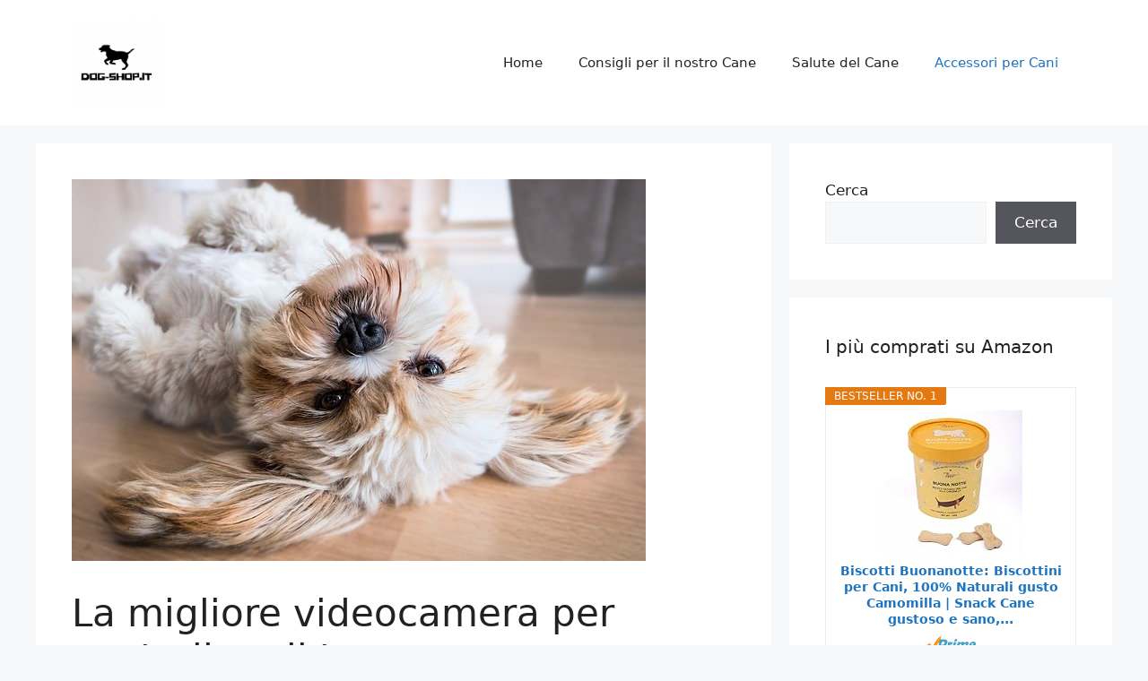

--- FILE ---
content_type: text/html; charset=UTF-8
request_url: https://dog-shop.it/telecamera-cane-solo-casa-guida/
body_size: 19005
content:
<!DOCTYPE html>
<html lang="it-IT">
<head>
<meta charset="UTF-8">
<meta name='robots' content='index, follow, max-image-preview:large, max-snippet:-1, max-video-preview:-1' />
<style>img:is([sizes="auto" i], [sizes^="auto," i]) { contain-intrinsic-size: 3000px 1500px }</style>
<meta name="viewport" content="width=device-width, initial-scale=1">
<!-- This site is optimized with the Yoast SEO plugin v25.8 - https://yoast.com/wordpress/plugins/seo/ -->
<title>La migliore videocamera per controllare il tuo cane - Dog Shop</title>
<meta name="description" content="quale videocamera scegliere per monitorare il proprio cane quando è a casa da solo? Vediamo insieme l&#039;acquisto ideale.." />
<link rel="canonical" href="https://dog-shop.it/telecamera-cane-solo-casa-guida/" />
<meta property="og:locale" content="it_IT" />
<meta property="og:type" content="article" />
<meta property="og:title" content="La migliore videocamera per controllare il tuo cane - Dog Shop" />
<meta property="og:description" content="quale videocamera scegliere per monitorare il proprio cane quando è a casa da solo? Vediamo insieme l&#039;acquisto ideale.." />
<meta property="og:url" content="https://dog-shop.it/telecamera-cane-solo-casa-guida/" />
<meta property="og:site_name" content="Dog Shop" />
<meta property="article:published_time" content="2022-11-20T22:46:00+00:00" />
<meta property="og:image" content="https://dog-shop.it/wp-content/uploads/2021/01/dog-2785077_640-1.jpg" />
<meta property="og:image:width" content="640" />
<meta property="og:image:height" content="426" />
<meta property="og:image:type" content="image/jpeg" />
<meta name="author" content="admin" />
<meta name="twitter:card" content="summary_large_image" />
<meta name="twitter:label1" content="Scritto da" />
<meta name="twitter:data1" content="admin" />
<meta name="twitter:label2" content="Tempo di lettura stimato" />
<meta name="twitter:data2" content="10 minuti" />
<script type="application/ld+json" class="yoast-schema-graph">{"@context":"https://schema.org","@graph":[{"@type":"Article","@id":"https://dog-shop.it/telecamera-cane-solo-casa-guida/#article","isPartOf":{"@id":"https://dog-shop.it/telecamera-cane-solo-casa-guida/"},"author":{"name":"admin","@id":"https://dog-shop.it/#/schema/person/c4ce3f3959468c14d9f70885be0cf5b2"},"headline":"La migliore videocamera per controllare il tuo cane","datePublished":"2022-11-20T22:46:00+00:00","mainEntityOfPage":{"@id":"https://dog-shop.it/telecamera-cane-solo-casa-guida/"},"wordCount":1827,"publisher":{"@id":"https://dog-shop.it/#organization"},"image":{"@id":"https://dog-shop.it/telecamera-cane-solo-casa-guida/#primaryimage"},"thumbnailUrl":"https://dog-shop.it/wp-content/uploads/2021/01/dog-2785077_640-1.jpg","articleSection":["Accessori per Cani"],"inLanguage":"it-IT"},{"@type":"WebPage","@id":"https://dog-shop.it/telecamera-cane-solo-casa-guida/","url":"https://dog-shop.it/telecamera-cane-solo-casa-guida/","name":"La migliore videocamera per controllare il tuo cane - Dog Shop","isPartOf":{"@id":"https://dog-shop.it/#website"},"primaryImageOfPage":{"@id":"https://dog-shop.it/telecamera-cane-solo-casa-guida/#primaryimage"},"image":{"@id":"https://dog-shop.it/telecamera-cane-solo-casa-guida/#primaryimage"},"thumbnailUrl":"https://dog-shop.it/wp-content/uploads/2021/01/dog-2785077_640-1.jpg","datePublished":"2022-11-20T22:46:00+00:00","description":"quale videocamera scegliere per monitorare il proprio cane quando è a casa da solo? Vediamo insieme l'acquisto ideale..","breadcrumb":{"@id":"https://dog-shop.it/telecamera-cane-solo-casa-guida/#breadcrumb"},"inLanguage":"it-IT","potentialAction":[{"@type":"ReadAction","target":["https://dog-shop.it/telecamera-cane-solo-casa-guida/"]}]},{"@type":"ImageObject","inLanguage":"it-IT","@id":"https://dog-shop.it/telecamera-cane-solo-casa-guida/#primaryimage","url":"https://dog-shop.it/wp-content/uploads/2021/01/dog-2785077_640-1.jpg","contentUrl":"https://dog-shop.it/wp-content/uploads/2021/01/dog-2785077_640-1.jpg","width":640,"height":426},{"@type":"BreadcrumbList","@id":"https://dog-shop.it/telecamera-cane-solo-casa-guida/#breadcrumb","itemListElement":[{"@type":"ListItem","position":1,"name":"Home","item":"https://dog-shop.it/"},{"@type":"ListItem","position":2,"name":"La migliore videocamera per controllare il tuo cane"}]},{"@type":"WebSite","@id":"https://dog-shop.it/#website","url":"https://dog-shop.it/","name":"Dog Shop","description":"Il sito per gli amanti dei cani","publisher":{"@id":"https://dog-shop.it/#organization"},"potentialAction":[{"@type":"SearchAction","target":{"@type":"EntryPoint","urlTemplate":"https://dog-shop.it/?s={search_term_string}"},"query-input":{"@type":"PropertyValueSpecification","valueRequired":true,"valueName":"search_term_string"}}],"inLanguage":"it-IT"},{"@type":"Organization","@id":"https://dog-shop.it/#organization","name":"Dog Shop","url":"https://dog-shop.it/","logo":{"@type":"ImageObject","inLanguage":"it-IT","@id":"https://dog-shop.it/#/schema/logo/image/","url":"https://dog-shop.it/wp-content/uploads/2022/05/cropped-logo-dog-shop-1-1.png","contentUrl":"https://dog-shop.it/wp-content/uploads/2022/05/cropped-logo-dog-shop-1-1.png","width":512,"height":512,"caption":"Dog Shop"},"image":{"@id":"https://dog-shop.it/#/schema/logo/image/"}},{"@type":"Person","@id":"https://dog-shop.it/#/schema/person/c4ce3f3959468c14d9f70885be0cf5b2","name":"admin","image":{"@type":"ImageObject","inLanguage":"it-IT","@id":"https://dog-shop.it/#/schema/person/image/","url":"https://secure.gravatar.com/avatar/3a05bd46c9d7c9561d0cc953d771c8514060e27a72a5f869b8b5c7269883df3b?s=96&d=mm&r=g","contentUrl":"https://secure.gravatar.com/avatar/3a05bd46c9d7c9561d0cc953d771c8514060e27a72a5f869b8b5c7269883df3b?s=96&d=mm&r=g","caption":"admin"},"sameAs":["https://dog-shop.it"],"url":"https://dog-shop.it/author/dogshop2019/"}]}</script>
<!-- / Yoast SEO plugin. -->
<link rel='dns-prefetch' href='//www.googletagmanager.com' />
<link rel="alternate" type="application/rss+xml" title="Dog Shop &raquo; Feed" href="https://dog-shop.it/feed/" />
<link rel="alternate" type="application/rss+xml" title="Dog Shop &raquo; Feed dei commenti" href="https://dog-shop.it/comments/feed/" />
<!-- <link rel='stylesheet' id='wp-block-library-css' href='https://dog-shop.it/wp-includes/css/dist/block-library/style.min.css?ver=6.8.2' media='all' /> -->
<link rel="stylesheet" type="text/css" href="//dog-shop.it/wp-content/cache/wpfc-minified/7xcj1fuh/4aed9.css" media="all"/>
<style id='classic-theme-styles-inline-css'>
/*! This file is auto-generated */
.wp-block-button__link{color:#fff;background-color:#32373c;border-radius:9999px;box-shadow:none;text-decoration:none;padding:calc(.667em + 2px) calc(1.333em + 2px);font-size:1.125em}.wp-block-file__button{background:#32373c;color:#fff;text-decoration:none}
</style>
<style id='global-styles-inline-css'>
:root{--wp--preset--aspect-ratio--square: 1;--wp--preset--aspect-ratio--4-3: 4/3;--wp--preset--aspect-ratio--3-4: 3/4;--wp--preset--aspect-ratio--3-2: 3/2;--wp--preset--aspect-ratio--2-3: 2/3;--wp--preset--aspect-ratio--16-9: 16/9;--wp--preset--aspect-ratio--9-16: 9/16;--wp--preset--color--black: #000000;--wp--preset--color--cyan-bluish-gray: #abb8c3;--wp--preset--color--white: #ffffff;--wp--preset--color--pale-pink: #f78da7;--wp--preset--color--vivid-red: #cf2e2e;--wp--preset--color--luminous-vivid-orange: #ff6900;--wp--preset--color--luminous-vivid-amber: #fcb900;--wp--preset--color--light-green-cyan: #7bdcb5;--wp--preset--color--vivid-green-cyan: #00d084;--wp--preset--color--pale-cyan-blue: #8ed1fc;--wp--preset--color--vivid-cyan-blue: #0693e3;--wp--preset--color--vivid-purple: #9b51e0;--wp--preset--color--contrast: var(--contrast);--wp--preset--color--contrast-2: var(--contrast-2);--wp--preset--color--contrast-3: var(--contrast-3);--wp--preset--color--base: var(--base);--wp--preset--color--base-2: var(--base-2);--wp--preset--color--base-3: var(--base-3);--wp--preset--color--accent: var(--accent);--wp--preset--gradient--vivid-cyan-blue-to-vivid-purple: linear-gradient(135deg,rgba(6,147,227,1) 0%,rgb(155,81,224) 100%);--wp--preset--gradient--light-green-cyan-to-vivid-green-cyan: linear-gradient(135deg,rgb(122,220,180) 0%,rgb(0,208,130) 100%);--wp--preset--gradient--luminous-vivid-amber-to-luminous-vivid-orange: linear-gradient(135deg,rgba(252,185,0,1) 0%,rgba(255,105,0,1) 100%);--wp--preset--gradient--luminous-vivid-orange-to-vivid-red: linear-gradient(135deg,rgba(255,105,0,1) 0%,rgb(207,46,46) 100%);--wp--preset--gradient--very-light-gray-to-cyan-bluish-gray: linear-gradient(135deg,rgb(238,238,238) 0%,rgb(169,184,195) 100%);--wp--preset--gradient--cool-to-warm-spectrum: linear-gradient(135deg,rgb(74,234,220) 0%,rgb(151,120,209) 20%,rgb(207,42,186) 40%,rgb(238,44,130) 60%,rgb(251,105,98) 80%,rgb(254,248,76) 100%);--wp--preset--gradient--blush-light-purple: linear-gradient(135deg,rgb(255,206,236) 0%,rgb(152,150,240) 100%);--wp--preset--gradient--blush-bordeaux: linear-gradient(135deg,rgb(254,205,165) 0%,rgb(254,45,45) 50%,rgb(107,0,62) 100%);--wp--preset--gradient--luminous-dusk: linear-gradient(135deg,rgb(255,203,112) 0%,rgb(199,81,192) 50%,rgb(65,88,208) 100%);--wp--preset--gradient--pale-ocean: linear-gradient(135deg,rgb(255,245,203) 0%,rgb(182,227,212) 50%,rgb(51,167,181) 100%);--wp--preset--gradient--electric-grass: linear-gradient(135deg,rgb(202,248,128) 0%,rgb(113,206,126) 100%);--wp--preset--gradient--midnight: linear-gradient(135deg,rgb(2,3,129) 0%,rgb(40,116,252) 100%);--wp--preset--font-size--small: 13px;--wp--preset--font-size--medium: 20px;--wp--preset--font-size--large: 36px;--wp--preset--font-size--x-large: 42px;--wp--preset--spacing--20: 0.44rem;--wp--preset--spacing--30: 0.67rem;--wp--preset--spacing--40: 1rem;--wp--preset--spacing--50: 1.5rem;--wp--preset--spacing--60: 2.25rem;--wp--preset--spacing--70: 3.38rem;--wp--preset--spacing--80: 5.06rem;--wp--preset--shadow--natural: 6px 6px 9px rgba(0, 0, 0, 0.2);--wp--preset--shadow--deep: 12px 12px 50px rgba(0, 0, 0, 0.4);--wp--preset--shadow--sharp: 6px 6px 0px rgba(0, 0, 0, 0.2);--wp--preset--shadow--outlined: 6px 6px 0px -3px rgba(255, 255, 255, 1), 6px 6px rgba(0, 0, 0, 1);--wp--preset--shadow--crisp: 6px 6px 0px rgba(0, 0, 0, 1);}:where(.is-layout-flex){gap: 0.5em;}:where(.is-layout-grid){gap: 0.5em;}body .is-layout-flex{display: flex;}.is-layout-flex{flex-wrap: wrap;align-items: center;}.is-layout-flex > :is(*, div){margin: 0;}body .is-layout-grid{display: grid;}.is-layout-grid > :is(*, div){margin: 0;}:where(.wp-block-columns.is-layout-flex){gap: 2em;}:where(.wp-block-columns.is-layout-grid){gap: 2em;}:where(.wp-block-post-template.is-layout-flex){gap: 1.25em;}:where(.wp-block-post-template.is-layout-grid){gap: 1.25em;}.has-black-color{color: var(--wp--preset--color--black) !important;}.has-cyan-bluish-gray-color{color: var(--wp--preset--color--cyan-bluish-gray) !important;}.has-white-color{color: var(--wp--preset--color--white) !important;}.has-pale-pink-color{color: var(--wp--preset--color--pale-pink) !important;}.has-vivid-red-color{color: var(--wp--preset--color--vivid-red) !important;}.has-luminous-vivid-orange-color{color: var(--wp--preset--color--luminous-vivid-orange) !important;}.has-luminous-vivid-amber-color{color: var(--wp--preset--color--luminous-vivid-amber) !important;}.has-light-green-cyan-color{color: var(--wp--preset--color--light-green-cyan) !important;}.has-vivid-green-cyan-color{color: var(--wp--preset--color--vivid-green-cyan) !important;}.has-pale-cyan-blue-color{color: var(--wp--preset--color--pale-cyan-blue) !important;}.has-vivid-cyan-blue-color{color: var(--wp--preset--color--vivid-cyan-blue) !important;}.has-vivid-purple-color{color: var(--wp--preset--color--vivid-purple) !important;}.has-black-background-color{background-color: var(--wp--preset--color--black) !important;}.has-cyan-bluish-gray-background-color{background-color: var(--wp--preset--color--cyan-bluish-gray) !important;}.has-white-background-color{background-color: var(--wp--preset--color--white) !important;}.has-pale-pink-background-color{background-color: var(--wp--preset--color--pale-pink) !important;}.has-vivid-red-background-color{background-color: var(--wp--preset--color--vivid-red) !important;}.has-luminous-vivid-orange-background-color{background-color: var(--wp--preset--color--luminous-vivid-orange) !important;}.has-luminous-vivid-amber-background-color{background-color: var(--wp--preset--color--luminous-vivid-amber) !important;}.has-light-green-cyan-background-color{background-color: var(--wp--preset--color--light-green-cyan) !important;}.has-vivid-green-cyan-background-color{background-color: var(--wp--preset--color--vivid-green-cyan) !important;}.has-pale-cyan-blue-background-color{background-color: var(--wp--preset--color--pale-cyan-blue) !important;}.has-vivid-cyan-blue-background-color{background-color: var(--wp--preset--color--vivid-cyan-blue) !important;}.has-vivid-purple-background-color{background-color: var(--wp--preset--color--vivid-purple) !important;}.has-black-border-color{border-color: var(--wp--preset--color--black) !important;}.has-cyan-bluish-gray-border-color{border-color: var(--wp--preset--color--cyan-bluish-gray) !important;}.has-white-border-color{border-color: var(--wp--preset--color--white) !important;}.has-pale-pink-border-color{border-color: var(--wp--preset--color--pale-pink) !important;}.has-vivid-red-border-color{border-color: var(--wp--preset--color--vivid-red) !important;}.has-luminous-vivid-orange-border-color{border-color: var(--wp--preset--color--luminous-vivid-orange) !important;}.has-luminous-vivid-amber-border-color{border-color: var(--wp--preset--color--luminous-vivid-amber) !important;}.has-light-green-cyan-border-color{border-color: var(--wp--preset--color--light-green-cyan) !important;}.has-vivid-green-cyan-border-color{border-color: var(--wp--preset--color--vivid-green-cyan) !important;}.has-pale-cyan-blue-border-color{border-color: var(--wp--preset--color--pale-cyan-blue) !important;}.has-vivid-cyan-blue-border-color{border-color: var(--wp--preset--color--vivid-cyan-blue) !important;}.has-vivid-purple-border-color{border-color: var(--wp--preset--color--vivid-purple) !important;}.has-vivid-cyan-blue-to-vivid-purple-gradient-background{background: var(--wp--preset--gradient--vivid-cyan-blue-to-vivid-purple) !important;}.has-light-green-cyan-to-vivid-green-cyan-gradient-background{background: var(--wp--preset--gradient--light-green-cyan-to-vivid-green-cyan) !important;}.has-luminous-vivid-amber-to-luminous-vivid-orange-gradient-background{background: var(--wp--preset--gradient--luminous-vivid-amber-to-luminous-vivid-orange) !important;}.has-luminous-vivid-orange-to-vivid-red-gradient-background{background: var(--wp--preset--gradient--luminous-vivid-orange-to-vivid-red) !important;}.has-very-light-gray-to-cyan-bluish-gray-gradient-background{background: var(--wp--preset--gradient--very-light-gray-to-cyan-bluish-gray) !important;}.has-cool-to-warm-spectrum-gradient-background{background: var(--wp--preset--gradient--cool-to-warm-spectrum) !important;}.has-blush-light-purple-gradient-background{background: var(--wp--preset--gradient--blush-light-purple) !important;}.has-blush-bordeaux-gradient-background{background: var(--wp--preset--gradient--blush-bordeaux) !important;}.has-luminous-dusk-gradient-background{background: var(--wp--preset--gradient--luminous-dusk) !important;}.has-pale-ocean-gradient-background{background: var(--wp--preset--gradient--pale-ocean) !important;}.has-electric-grass-gradient-background{background: var(--wp--preset--gradient--electric-grass) !important;}.has-midnight-gradient-background{background: var(--wp--preset--gradient--midnight) !important;}.has-small-font-size{font-size: var(--wp--preset--font-size--small) !important;}.has-medium-font-size{font-size: var(--wp--preset--font-size--medium) !important;}.has-large-font-size{font-size: var(--wp--preset--font-size--large) !important;}.has-x-large-font-size{font-size: var(--wp--preset--font-size--x-large) !important;}
:where(.wp-block-post-template.is-layout-flex){gap: 1.25em;}:where(.wp-block-post-template.is-layout-grid){gap: 1.25em;}
:where(.wp-block-columns.is-layout-flex){gap: 2em;}:where(.wp-block-columns.is-layout-grid){gap: 2em;}
:root :where(.wp-block-pullquote){font-size: 1.5em;line-height: 1.6;}
</style>
<!-- <link rel='stylesheet' id='generate-widget-areas-css' href='https://dog-shop.it/wp-content/themes/generatepress/assets/css/components/widget-areas.min.css?ver=3.6.0' media='all' /> -->
<!-- <link rel='stylesheet' id='generate-style-css' href='https://dog-shop.it/wp-content/themes/generatepress/assets/css/main.min.css?ver=3.6.0' media='all' /> -->
<link rel="stylesheet" type="text/css" href="//dog-shop.it/wp-content/cache/wpfc-minified/ftsqshjd/4aed9.css" media="all"/>
<style id='generate-style-inline-css'>
body{background-color:var(--base-2);color:var(--contrast);}a{color:var(--accent);}a{text-decoration:underline;}.entry-title a, .site-branding a, a.button, .wp-block-button__link, .main-navigation a{text-decoration:none;}a:hover, a:focus, a:active{color:var(--contrast);}.wp-block-group__inner-container{max-width:1200px;margin-left:auto;margin-right:auto;}.site-header .header-image{width:100px;}:root{--contrast:#222222;--contrast-2:#575760;--contrast-3:#b2b2be;--base:#f0f0f0;--base-2:#f7f8f9;--base-3:#ffffff;--accent:#1e73be;}:root .has-contrast-color{color:var(--contrast);}:root .has-contrast-background-color{background-color:var(--contrast);}:root .has-contrast-2-color{color:var(--contrast-2);}:root .has-contrast-2-background-color{background-color:var(--contrast-2);}:root .has-contrast-3-color{color:var(--contrast-3);}:root .has-contrast-3-background-color{background-color:var(--contrast-3);}:root .has-base-color{color:var(--base);}:root .has-base-background-color{background-color:var(--base);}:root .has-base-2-color{color:var(--base-2);}:root .has-base-2-background-color{background-color:var(--base-2);}:root .has-base-3-color{color:var(--base-3);}:root .has-base-3-background-color{background-color:var(--base-3);}:root .has-accent-color{color:var(--accent);}:root .has-accent-background-color{background-color:var(--accent);}.top-bar{background-color:#636363;color:#ffffff;}.top-bar a{color:#ffffff;}.top-bar a:hover{color:#303030;}.site-header{background-color:var(--base-3);}.main-title a,.main-title a:hover{color:var(--contrast);}.site-description{color:var(--contrast-2);}.mobile-menu-control-wrapper .menu-toggle,.mobile-menu-control-wrapper .menu-toggle:hover,.mobile-menu-control-wrapper .menu-toggle:focus,.has-inline-mobile-toggle #site-navigation.toggled{background-color:rgba(0, 0, 0, 0.02);}.main-navigation,.main-navigation ul ul{background-color:var(--base-3);}.main-navigation .main-nav ul li a, .main-navigation .menu-toggle, .main-navigation .menu-bar-items{color:var(--contrast);}.main-navigation .main-nav ul li:not([class*="current-menu-"]):hover > a, .main-navigation .main-nav ul li:not([class*="current-menu-"]):focus > a, .main-navigation .main-nav ul li.sfHover:not([class*="current-menu-"]) > a, .main-navigation .menu-bar-item:hover > a, .main-navigation .menu-bar-item.sfHover > a{color:var(--accent);}button.menu-toggle:hover,button.menu-toggle:focus{color:var(--contrast);}.main-navigation .main-nav ul li[class*="current-menu-"] > a{color:var(--accent);}.navigation-search input[type="search"],.navigation-search input[type="search"]:active, .navigation-search input[type="search"]:focus, .main-navigation .main-nav ul li.search-item.active > a, .main-navigation .menu-bar-items .search-item.active > a{color:var(--accent);}.main-navigation ul ul{background-color:var(--base);}.separate-containers .inside-article, .separate-containers .comments-area, .separate-containers .page-header, .one-container .container, .separate-containers .paging-navigation, .inside-page-header{background-color:var(--base-3);}.entry-title a{color:var(--contrast);}.entry-title a:hover{color:var(--contrast-2);}.entry-meta{color:var(--contrast-2);}.sidebar .widget{background-color:var(--base-3);}.footer-widgets{background-color:var(--base-3);}.site-info{background-color:var(--base-3);}input[type="text"],input[type="email"],input[type="url"],input[type="password"],input[type="search"],input[type="tel"],input[type="number"],textarea,select{color:var(--contrast);background-color:var(--base-2);border-color:var(--base);}input[type="text"]:focus,input[type="email"]:focus,input[type="url"]:focus,input[type="password"]:focus,input[type="search"]:focus,input[type="tel"]:focus,input[type="number"]:focus,textarea:focus,select:focus{color:var(--contrast);background-color:var(--base-2);border-color:var(--contrast-3);}button,html input[type="button"],input[type="reset"],input[type="submit"],a.button,a.wp-block-button__link:not(.has-background){color:#ffffff;background-color:#55555e;}button:hover,html input[type="button"]:hover,input[type="reset"]:hover,input[type="submit"]:hover,a.button:hover,button:focus,html input[type="button"]:focus,input[type="reset"]:focus,input[type="submit"]:focus,a.button:focus,a.wp-block-button__link:not(.has-background):active,a.wp-block-button__link:not(.has-background):focus,a.wp-block-button__link:not(.has-background):hover{color:#ffffff;background-color:#3f4047;}a.generate-back-to-top{background-color:rgba( 0,0,0,0.4 );color:#ffffff;}a.generate-back-to-top:hover,a.generate-back-to-top:focus{background-color:rgba( 0,0,0,0.6 );color:#ffffff;}:root{--gp-search-modal-bg-color:var(--base-3);--gp-search-modal-text-color:var(--contrast);--gp-search-modal-overlay-bg-color:rgba(0,0,0,0.2);}@media (max-width:768px){.main-navigation .menu-bar-item:hover > a, .main-navigation .menu-bar-item.sfHover > a{background:none;color:var(--contrast);}}.nav-below-header .main-navigation .inside-navigation.grid-container, .nav-above-header .main-navigation .inside-navigation.grid-container{padding:0px 20px 0px 20px;}.site-main .wp-block-group__inner-container{padding:40px;}.separate-containers .paging-navigation{padding-top:20px;padding-bottom:20px;}.entry-content .alignwide, body:not(.no-sidebar) .entry-content .alignfull{margin-left:-40px;width:calc(100% + 80px);max-width:calc(100% + 80px);}.rtl .menu-item-has-children .dropdown-menu-toggle{padding-left:20px;}.rtl .main-navigation .main-nav ul li.menu-item-has-children > a{padding-right:20px;}@media (max-width:768px){.separate-containers .inside-article, .separate-containers .comments-area, .separate-containers .page-header, .separate-containers .paging-navigation, .one-container .site-content, .inside-page-header{padding:30px;}.site-main .wp-block-group__inner-container{padding:30px;}.inside-top-bar{padding-right:30px;padding-left:30px;}.inside-header{padding-right:30px;padding-left:30px;}.widget-area .widget{padding-top:30px;padding-right:30px;padding-bottom:30px;padding-left:30px;}.footer-widgets-container{padding-top:30px;padding-right:30px;padding-bottom:30px;padding-left:30px;}.inside-site-info{padding-right:30px;padding-left:30px;}.entry-content .alignwide, body:not(.no-sidebar) .entry-content .alignfull{margin-left:-30px;width:calc(100% + 60px);max-width:calc(100% + 60px);}.one-container .site-main .paging-navigation{margin-bottom:20px;}}/* End cached CSS */.is-right-sidebar{width:30%;}.is-left-sidebar{width:30%;}.site-content .content-area{width:70%;}@media (max-width:768px){.main-navigation .menu-toggle,.sidebar-nav-mobile:not(#sticky-placeholder){display:block;}.main-navigation ul,.gen-sidebar-nav,.main-navigation:not(.slideout-navigation):not(.toggled) .main-nav > ul,.has-inline-mobile-toggle #site-navigation .inside-navigation > *:not(.navigation-search):not(.main-nav){display:none;}.nav-align-right .inside-navigation,.nav-align-center .inside-navigation{justify-content:space-between;}.has-inline-mobile-toggle .mobile-menu-control-wrapper{display:flex;flex-wrap:wrap;}.has-inline-mobile-toggle .inside-header{flex-direction:row;text-align:left;flex-wrap:wrap;}.has-inline-mobile-toggle .header-widget,.has-inline-mobile-toggle #site-navigation{flex-basis:100%;}.nav-float-left .has-inline-mobile-toggle #site-navigation{order:10;}}
</style>
<!-- <link rel='stylesheet' id='aawp-css' href='https://dog-shop.it/wp-content/plugins/aawp/assets/dist/css/main.css?ver=3.19.2' media='all' /> -->
<link rel="stylesheet" type="text/css" href="//dog-shop.it/wp-content/cache/wpfc-minified/d5kgasgc/4aed9.css" media="all"/>
<script src='//dog-shop.it/wp-content/cache/wpfc-minified/duvsdvrw/4aed9.js' type="text/javascript"></script>
<!-- <script src="https://dog-shop.it/wp-includes/js/jquery/jquery.min.js?ver=3.7.1" id="jquery-core-js"></script> -->
<!-- <script src="https://dog-shop.it/wp-includes/js/jquery/jquery-migrate.min.js?ver=3.4.1" id="jquery-migrate-js"></script> -->
<link rel="https://api.w.org/" href="https://dog-shop.it/wp-json/" /><link rel="alternate" title="JSON" type="application/json" href="https://dog-shop.it/wp-json/wp/v2/posts/1797" /><link rel="EditURI" type="application/rsd+xml" title="RSD" href="https://dog-shop.it/xmlrpc.php?rsd" />
<meta name="generator" content="WordPress 6.8.2" />
<link rel='shortlink' href='https://dog-shop.it/?p=1797' />
<link rel="alternate" title="oEmbed (JSON)" type="application/json+oembed" href="https://dog-shop.it/wp-json/oembed/1.0/embed?url=https%3A%2F%2Fdog-shop.it%2Ftelecamera-cane-solo-casa-guida%2F" />
<link rel="alternate" title="oEmbed (XML)" type="text/xml+oembed" href="https://dog-shop.it/wp-json/oembed/1.0/embed?url=https%3A%2F%2Fdog-shop.it%2Ftelecamera-cane-solo-casa-guida%2F&#038;format=xml" />
<style type="text/css">.aawp .aawp-tb__row--highlight{background-color:#256aaf;}.aawp .aawp-tb__row--highlight{color:#fff;}.aawp .aawp-tb__row--highlight a{color:#fff;}</style><meta name="generator" content="Site Kit by Google 1.160.1" /></head>
<body class="wp-singular post-template-default single single-post postid-1797 single-format-standard wp-custom-logo wp-embed-responsive wp-theme-generatepress aawp-custom right-sidebar nav-float-right separate-containers header-aligned-left dropdown-hover featured-image-active" itemtype="https://schema.org/Blog" itemscope>
<a class="screen-reader-text skip-link" href="#content" title="Vai al contenuto">Vai al contenuto</a>		<header class="site-header has-inline-mobile-toggle" id="masthead" aria-label="Sito"  itemtype="https://schema.org/WPHeader" itemscope>
<div class="inside-header grid-container">
<div class="site-logo">
<a href="https://dog-shop.it/" rel="home">
<img  class="header-image is-logo-image" alt="Dog Shop" src="https://dog-shop.it/wp-content/uploads/2022/05/cropped-logo-dog-shop-1-1.png" width="512" height="512" />
</a>
</div>	<nav class="main-navigation mobile-menu-control-wrapper" id="mobile-menu-control-wrapper" aria-label="Attiva/Disattiva dispositivi mobili">
<button data-nav="site-navigation" class="menu-toggle" aria-controls="primary-menu" aria-expanded="false">
<span class="gp-icon icon-menu-bars"><svg viewBox="0 0 512 512" aria-hidden="true" xmlns="http://www.w3.org/2000/svg" width="1em" height="1em"><path d="M0 96c0-13.255 10.745-24 24-24h464c13.255 0 24 10.745 24 24s-10.745 24-24 24H24c-13.255 0-24-10.745-24-24zm0 160c0-13.255 10.745-24 24-24h464c13.255 0 24 10.745 24 24s-10.745 24-24 24H24c-13.255 0-24-10.745-24-24zm0 160c0-13.255 10.745-24 24-24h464c13.255 0 24 10.745 24 24s-10.745 24-24 24H24c-13.255 0-24-10.745-24-24z" /></svg><svg viewBox="0 0 512 512" aria-hidden="true" xmlns="http://www.w3.org/2000/svg" width="1em" height="1em"><path d="M71.029 71.029c9.373-9.372 24.569-9.372 33.942 0L256 222.059l151.029-151.03c9.373-9.372 24.569-9.372 33.942 0 9.372 9.373 9.372 24.569 0 33.942L289.941 256l151.03 151.029c9.372 9.373 9.372 24.569 0 33.942-9.373 9.372-24.569 9.372-33.942 0L256 289.941l-151.029 151.03c-9.373 9.372-24.569 9.372-33.942 0-9.372-9.373-9.372-24.569 0-33.942L222.059 256 71.029 104.971c-9.372-9.373-9.372-24.569 0-33.942z" /></svg></span><span class="screen-reader-text">Menu</span>		</button>
</nav>
<nav class="main-navigation sub-menu-right" id="site-navigation" aria-label="Principale"  itemtype="https://schema.org/SiteNavigationElement" itemscope>
<div class="inside-navigation grid-container">
<button class="menu-toggle" aria-controls="primary-menu" aria-expanded="false">
<span class="gp-icon icon-menu-bars"><svg viewBox="0 0 512 512" aria-hidden="true" xmlns="http://www.w3.org/2000/svg" width="1em" height="1em"><path d="M0 96c0-13.255 10.745-24 24-24h464c13.255 0 24 10.745 24 24s-10.745 24-24 24H24c-13.255 0-24-10.745-24-24zm0 160c0-13.255 10.745-24 24-24h464c13.255 0 24 10.745 24 24s-10.745 24-24 24H24c-13.255 0-24-10.745-24-24zm0 160c0-13.255 10.745-24 24-24h464c13.255 0 24 10.745 24 24s-10.745 24-24 24H24c-13.255 0-24-10.745-24-24z" /></svg><svg viewBox="0 0 512 512" aria-hidden="true" xmlns="http://www.w3.org/2000/svg" width="1em" height="1em"><path d="M71.029 71.029c9.373-9.372 24.569-9.372 33.942 0L256 222.059l151.029-151.03c9.373-9.372 24.569-9.372 33.942 0 9.372 9.373 9.372 24.569 0 33.942L289.941 256l151.03 151.029c9.372 9.373 9.372 24.569 0 33.942-9.373 9.372-24.569 9.372-33.942 0L256 289.941l-151.029 151.03c-9.373 9.372-24.569 9.372-33.942 0-9.372-9.373-9.372-24.569 0-33.942L222.059 256 71.029 104.971c-9.372-9.373-9.372-24.569 0-33.942z" /></svg></span><span class="mobile-menu">Menu</span>				</button>
<div id="primary-menu" class="main-nav"><ul id="menu-menu" class=" menu sf-menu"><li id="menu-item-1898" class="menu-item menu-item-type-custom menu-item-object-custom menu-item-home menu-item-1898"><a href="https://dog-shop.it">Home</a></li>
<li id="menu-item-2113" class="menu-item menu-item-type-taxonomy menu-item-object-category menu-item-2113"><a href="https://dog-shop.it/category/consigli-cane/" title="						">Consigli per il nostro Cane</a></li>
<li id="menu-item-2114" class="menu-item menu-item-type-taxonomy menu-item-object-category menu-item-2114"><a href="https://dog-shop.it/category/salute-cane/" title="						">Salute del Cane</a></li>
<li id="menu-item-2111" class="menu-item menu-item-type-taxonomy menu-item-object-category current-post-ancestor current-menu-parent current-post-parent menu-item-2111"><a href="https://dog-shop.it/category/accessori-per-cani/">Accessori per Cani</a></li>
</ul></div>			</div>
</nav>
</div>
</header>
<div class="site grid-container container hfeed" id="page">
<div class="site-content" id="content">
<div class="content-area" id="primary">
<main class="site-main" id="main">
<article id="post-1797" class="post-1797 post type-post status-publish format-standard has-post-thumbnail hentry category-accessori-per-cani" itemtype="https://schema.org/CreativeWork" itemscope>
<div class="inside-article">
<div class="featured-image page-header-image-single grid-container grid-parent">
<img width="640" height="426" src="https://dog-shop.it/wp-content/uploads/2021/01/dog-2785077_640-1.jpg" class="attachment-full size-full wp-post-image" alt="" itemprop="image" decoding="async" fetchpriority="high" srcset="https://dog-shop.it/wp-content/uploads/2021/01/dog-2785077_640-1.jpg 640w, https://dog-shop.it/wp-content/uploads/2021/01/dog-2785077_640-1-300x200.jpg 300w" sizes="(max-width: 640px) 100vw, 640px" />		</div>
<header class="entry-header">
<h1 class="entry-title" itemprop="headline">La migliore videocamera per controllare il tuo cane</h1>		<div class="entry-meta">
<span class="posted-on"><time class="entry-date published" datetime="2022-11-20T22:46:00+00:00" itemprop="datePublished">Novembre 20, 2022</time></span> <span class="byline">di <span class="author vcard" itemprop="author" itemtype="https://schema.org/Person" itemscope><a class="url fn n" href="https://dog-shop.it/author/dogshop2019/" title="Visualizza tutti gli articoli di admin" rel="author" itemprop="url"><span class="author-name" itemprop="name">admin</span></a></span></span> 		</div>
</header>
<div class="entry-content" itemprop="text">
<p>Sei in cerca di una videocamera per controllare il tuo cane solo in casa? Osservare il proprio amico a quattro zampe potrebbe essere oltre che divertente, anche importante. Ciò ti aiuta ad osservare il suo comportamento senza il suo padrone, la sua salute e se fa ciò che gli è stato insegnato.</p>
<p>Sappiamo tutti che l&#8217;aspetto più difficile del possedere un cane è rimanerne separati, soprattutto lasciandolo solo a casa.</p>
<p>La maggior parte dei cani è incline all&#8217;ansia da separazione, motivo per cui è essenziale addestrare il cucciolo fin dalla giovane età ad affrontare lo stare da solo a casa per alcune ore.</p>
<p>Un approccio fantastico per eliminare molte preoccupazioni è utilizzare una videocamera per monitorare il tuo cucciolo mentre sei lontano da casa.</p>
<p>Sul mercato, ci sono numerose telecamere tra cui scegliere, ognuna con un set unico di funzionalità moderne come il controllo vocale, il tracciamento a 360 gradi, il movimento in tempo reale e molto altro.</p>
<p>La <strong>miglior videocamera per cani</strong> è senza dubbio lo strumento ideale per far smettere di abbaiare l’animale laddove non ce ne sia reale motivazione e soprattutto, per evitare che il condominio riporti delle lamentele in tua assenza.</p>
<p>È vero che una <strong>telecamera di monitoraggio</strong> vi aiuterà a vedere come il vostro cane reagisce all&#8217;ansia da separazione. Alcune telecamere professionali con interazioni vocali e con il cibo, ad esempio, possono aiutare il cane. Dovreste concentrarvi sull&#8217;addestramento del cane affinché si comporti bene e si senta sicuro quando è da solo. Se non è addestrato correttamente, è più probabile che soffra di ansia da separazione. Alcune razze sono più sensibili di altre. Ad esempio, i barboncini sono tra i cani più sensibili.</p>
<h2 class="wp-block-heading">Le 6 migliori videocamere per controllare il tuo cane</h2>
<p>Abbiamo valutato e testato per voi alcune <strong>webcam  per animali </strong>che potete comprare ed utilizzare per monitorare il vostro cane quando lo lasciate solo in casa per qualche ora.</p>
<p>In questa guida all&#8217;acquisto troverete i dispositivi che approviamo, oltre a consigli che vi aiuteranno a fare una scelta consapevole. Potete utilizzare una o più <strong>telecamere per animali domestici</strong> per tenere d&#8217;occhio il vostro amato cane mentre siete fuori casa. Potete tenere sotto controllo il vostro cane o felino mentre siete fuori casa, ma potete anche inviargli un saluto o uno spuntino di tanto in tanto o premiarlo se si comporta bene. In altre parole, potete garantire il benessere del vostro cane anche quando non siete con lui.</p>
<h2 class="wp-block-heading">Furbo – VIDEOCAMERA per Cani</h2>
<p>Furbo, una <strong>telecamera per cani</strong> dall&#8217;aspetto gradevole grazie al suo design bianco, lineare e sottile, ha molti vantaggi funzionali. È dotata di numerose opzioni, tra cui una telecamera Full HD da 1080 pixel, un obiettivo zoom 4x, un obiettivo grandangolare e la possibilità di registrare di notte. A ciò si aggiungono il microfono e gli altoparlanti integrati, che ci permettono di comunicare con il nostro animale domestico anche se non siamo fisicamente sul posto. </p>
<p>Oltre alla conversazione bidirezionale, la telecamera è in grado di rilevare l&#8217;abbaio, inviando un avviso allo smartphone quando si verifica. Per monitorare meglio il nostro cane, possiamo individuare eventuali problemi e criticità.</p>
<p>La <strong>Furbo videocamera per cani</strong> può essere riempita con un centinaio di pezzi degli snack più amati dal nostro cane, che verranno lanciati al nostro comando. I pezzi di snack devono avere un diametro di circa un centimetro per garantire un lancio preciso del giocattolo. È possibile utilizzare l&#8217;app gratuita per iOS e Android o Amazon Alexa per scegliere se dare al proprio animale un bocconcino alla volta o più bocconcini contemporaneamente. È possibile controllare a distanza la telecamera facendo clic sullo schermo!</p>
<div class="aawp">
<div class="aawp-product aawp-product--horizontal"  data-aawp-product-id="B01FXC7JWQ" data-aawp-product-title="Furbo - VIDEOCAMERA per Cani  Telecamera HD WiFi per Animali con Audio Bidirezionale Visione Notturna Alerta Latrato e Lancio di Croccantini Disegnato per i Cani Indoor Smart Alerts">
<div class="aawp-product__thumb">
<a class="aawp-product__image-link"
href="https://www.amazon.it/dp/B01FXC7JWQ?tag=baushoponline-21&linkCode=ogi&th=1&psc=1" title="Furbo - VIDEOCAMERA per Cani: Telecamera HD WiFi per Animali con Audio Bidirezionale, Visione..." rel="nofollow noopener sponsored" target="_blank">
<img decoding="async" class="aawp-product__image" src="https://m.media-amazon.com/images/I/41VZ63br2jL._SL160_.jpg" alt="Furbo - VIDEOCAMERA per Cani: Telecamera HD WiFi per Animali con Audio Bidirezionale, Visione..."  />
</a>
</div>
<div class="aawp-product__content">
<a class="aawp-product__title" href="https://www.amazon.it/dp/B01FXC7JWQ?tag=baushoponline-21&linkCode=ogi&th=1&psc=1" title="Furbo - VIDEOCAMERA per Cani: Telecamera HD WiFi per Animali con Audio Bidirezionale, Visione..." rel="nofollow noopener sponsored" target="_blank">
Furbo - VIDEOCAMERA per Cani: Telecamera HD WiFi per Animali con Audio Bidirezionale, Visione...        </a>
<div class="aawp-product__description">
<ul><li>🐾 Divertente lancia-croccantini: lancia un croccantino al tuo cane tramite l'app gratuita Furbo per iOS o Android. Inserisci fino a 100 pezzi dello snack preferito del tuo cane e lanciaglieli...</li><li>🐾 Videocamera Full HD e visione notturna: scopri la vita segreta del tuo amico quando non sei in casa. Grazie allo streaming video Full HD, alla visuale grandangolare e alla visione notturna, Furbo...</li><li>🐾 Chat bidirezionale: ascolta e consola i tuoi cani come se fossi lì con loro. Furbo è dotato di microfono e altoparlanti per farti parlare con i tuoi animali e sentirli nitidamente</li><li>🐾 Avviso abbaio: invia notifiche push sul tuo smartphone quando il tuo cane abbaia, così puoi calmarlo in tempo reale. Furbo dispone di sensori intelligenti che rilevano automaticamente l'abbaio</li><li>🐾 Per configurare Furbo servono una connessione Internet e un forte segnale WiFi. A seconda delle dimensioni e della consistenza dei croccantini, è possibile lanciarne più alla volta</li></ul>        </div>
</div>
<div class="aawp-product__footer">
<div class="aawp-product__pricing">
<span class="aawp-product__price aawp-product__price--current"></span>
</div>
<a class="aawp-button aawp-button--buy aawp-button aawp-button--yellow aawp-button--icon aawp-button--icon-black" href="https://www.amazon.it/dp/B01FXC7JWQ?tag=baushoponline-21&#038;linkCode=ogi&#038;th=1&#038;psc=1" title="Vedi offerta su Amazon" target="_blank" rel="nofollow noopener sponsored">Vedi offerta su Amazon</a>
</div>
</div>
</div>
<h2 class="wp-block-heading">PetTec Pet Cam Snoop Cube</h2>
<p>La <strong>telecamera PetTec Pet Cam Snoop Cube</strong> ha un design unico: è una telecamera cubica di piccole dimensioni con dimensioni di 6,35 cm di altezza, 5,7 cm di lunghezza e 6,35 cm di larghezza (1). Oltre a essere nera, è un elegante oggetto d&#8217;arredo. La telecamera può ruotare di 360 gradi sulla sua base, consentendo una visione completa dell&#8217;area in cui si trova. Una telecamera Full HD a 1080p con visibilità notturna, oltre a disporre di un obiettivo grandangolare, consente di realizzare immagini e video e di interagire con gli animali domestici tramite un microfono. I sensori di rilevamento lo avvisano di eventuali pericoli, oltre a captare suoni e movimenti. Dispone di tre livelli di sensibilità per rilevare suoni e movimenti.</p>
<p>La <strong>PetTec Pet Cam Snoop Cube</strong> è semplice da utilizzare. È sufficiente collegare lo smartphone alla telecamera tramite l&#8217;applicazione gratuita per dispositivi iOS e Android per gestirla a distanza. È in grado di catturare fotografie e video. Il dispositivo si collega a una velocità di rete di 2,4 GHz ed è anche un dispositivo di sorveglianza WiFi.</p>
<div class="aawp">
<div class="aawp-product aawp-product--horizontal"  data-aawp-product-id="B07BBN2C8J" data-aawp-product-title="PetTec® Cam 360° Telecamera per animali domestici Telecamera per cani con app [SENZA ABBONAMENTO] - Telecamera per gatti e cani a casa con rilevamento del movimento e funzione di visione notturna">
<div class="aawp-product__thumb">
<a class="aawp-product__image-link"
href="https://www.amazon.it/dp/B07BBN2C8J?tag=baushoponline-21&linkCode=ogi&th=1&psc=1" title="PetTec® Cam 360° Telecamera per animali domestici Telecamera per cani con app [SENZA ABBONAMENTO]..." rel="nofollow noopener sponsored" target="_blank">
<img decoding="async" class="aawp-product__image" src="https://m.media-amazon.com/images/I/416T7Cxt2yL._SL160_.jpg" alt="PetTec® Cam 360° Telecamera per animali domestici Telecamera per cani con app [SENZA ABBONAMENTO]..."  />
</a>
</div>
<div class="aawp-product__content">
<a class="aawp-product__title" href="https://www.amazon.it/dp/B07BBN2C8J?tag=baushoponline-21&linkCode=ogi&th=1&psc=1" title="PetTec® Cam 360° Telecamera per animali domestici Telecamera per cani con app [SENZA ABBONAMENTO]..." rel="nofollow noopener sponsored" target="_blank">
PetTec® Cam 360° Telecamera per animali domestici Telecamera per cani con app [SENZA ABBONAMENTO]...        </a>
<div class="aawp-product__description">
<ul><li>Facile da usare: la PetTec Cam 360° ti aiuta a tenere sempre d'occhio il tuo tesoro – basta guardare l'app gratuita e senza pubblicità (iOS e Android). La telecamera mobile a 360° per animali...</li><li>Facile da usare: non preoccupatevi quando il vostro animale domestico è solo: il rilevamento del movimento e del rumore con 3 diversi livelli di sensibilità ti permette di sapere quando a casa...</li><li>Comunicazione a 2 vie puoi entrare in contatto con il tuo tesoro e persino chiamarlo alla fotocamera. Condividi la tua famiglia e gli amici condividendo i bei momenti tramite foto o video - dall'app...</li><li>Facile da usare: la videocamera wireless è di alta qualità, piccola (dimensioni in cm: 6,35 x 5,7 x 6,35 x 6,35), si inserisce quindi in modo ideale nel rispettivo ambiente e può anche andare in...</li><li>Facile da usare: risoluzione Full HD 1080p, obiettivo grandangolare e zoom, rotazione e inclinazione a 360°, modalità di riposo, visione notturna, microfono e altoparlante, app gratuita (iOS e...</li></ul>        </div>
</div>
<div class="aawp-product__footer">
<div class="aawp-product__pricing">
<span class="aawp-product__price aawp-product__price--current">76,99 EUR</span>
<a class="aawp-check-prime" href="https://www.amazon.it/gp/prime/?tag=baushoponline-21" title="Amazon Prime" rel="nofollow noopener sponsored" target="_blank"></a>        </div>
<a class="aawp-button aawp-button--buy aawp-button aawp-button--yellow aawp-button--icon aawp-button--icon-black" href="https://www.amazon.it/dp/B07BBN2C8J?tag=baushoponline-21&#038;linkCode=ogi&#038;th=1&#038;psc=1" title="Vedi offerta su Amazon" target="_blank" rel="nofollow noopener sponsored">Vedi offerta su Amazon</a>
</div>
</div>
</div>
<h2 class="wp-block-heading">SKYMEE Dog Camera Videocamera per Cani </h2>
<p>Grazie alla telecamera Full HD 1080p con zoom 4x, panoramica a 180° e visione notturna, potrete vedere il vostro peloso ovunque vi troviate. È inoltre possibile riempire i bocconcini preferiti del vostro animale domestico (di dimensioni comprese tra 4 e 17 mm) con l&#8217;Happy Treat Dispenser e lanciarli in modalità manuale o automatica, consentendo al vostro amico peloso di banchettare ogni volta che lo desidera. Petalk AI II vi avvisa quando il vostro animale domestico sta facendo &#8220;dolcetto o scherzetto&#8221; rilevando il movimento. Ascoltate quello che succede in casa e mantenete la calma grazie all&#8217;audio bidirezionale. Inoltre, è possibile ricaricare in modalità wireless il proprio dispositivo Qi-enabled utilizzando la cover di ricarica wireless (non inclusa). L&#8217;applicazione Skymee è gratuita e non comporta costi aggiuntivi. Permette di accedere a otto dispositivi mobili contemporaneamente per condividere video in diretta con i membri della famiglia.</p>
<div class="aawp">
<div class="aawp-product aawp-product--horizontal aawp-product--ribbon aawp-product--sale"  data-aawp-product-id="B081SVJ5BN" data-aawp-product-title="SKYMEE Dog Camera Videocamera per Cani con Treat Dispenser Lancio Croccantini Videocamera per Animali WiFi Telecomando 1080P HD Visione Notturna Audio Bidirezionale Compatibile con Alexa">
<span class="aawp-product__ribbon aawp-product__ribbon--sale">Offerta</span>
<div class="aawp-product__thumb">
<a class="aawp-product__image-link"
href="https://www.amazon.it/dp/B081SVJ5BN?tag=baushoponline-21&linkCode=osi&th=1&psc=1" title="SKYMEE Dog Camera Videocamera per Cani con Treat Dispenser Lancio Croccantini Videocamera per..." rel="nofollow noopener sponsored" target="_blank">
<img decoding="async" class="aawp-product__image" src="https://m.media-amazon.com/images/I/41FM+IbdBuL._SL160_.jpg" alt="SKYMEE Dog Camera Videocamera per Cani con Treat Dispenser Lancio Croccantini Videocamera per..."  />
</a>
</div>
<div class="aawp-product__content">
<a class="aawp-product__title" href="https://www.amazon.it/dp/B081SVJ5BN?tag=baushoponline-21&linkCode=osi&th=1&psc=1" title="SKYMEE Dog Camera Videocamera per Cani con Treat Dispenser Lancio Croccantini Videocamera per..." rel="nofollow noopener sponsored" target="_blank">
SKYMEE Dog Camera Videocamera per Cani con Treat Dispenser Lancio Croccantini Videocamera per...        </a>
<div class="aawp-product__description">
<ul><li>VEDI + - Telecamera Full HD 1080p: con Full HD, zoom 4x, panoramica a 180 ° e visione notturna, sarai in grado di vedere il tuo bambino peloso ovunque.</li><li>PLAY + - Happy Treat Dispenser: riempi le prelibatezze preferite del tuo animale domestico (4mm ~ 17mm) e lancialo con la programmazione manuale o automatica, lascia che il tuo animale domestico si...</li><li>TALK + - Audio a 2 vie: Petalk Ai II ti avviserà quando il tuo animale domestico è dolcetto o scherzetto mediante il rilevamento del movimento. Scopri cosa sta succedendo a casa e mantieni il tuo...</li><li>ALTRO + - Cover di ricarica wireless per dispositivo abilitato Qi. Compatibile con la scheda TF (non inclusa) per registrare video automaticamente e il controllo vocale Alexa.</li><li>APP + - L'app Skymee è completamente gratuita e senza costi aggiuntivi. Un account app può accedere contemporaneamente a 8 dispositivi mobili per condividere video in diretta con i tuoi familiari....</li></ul>        </div>
</div>
<div class="aawp-product__footer">
<div class="aawp-product__pricing">
<span class="aawp-product__price aawp-product__price--current">99,99 EUR</span>
<a class="aawp-check-prime" href="https://www.amazon.it/gp/prime/?tag=baushoponline-21" title="Amazon Prime" rel="nofollow noopener sponsored" target="_blank"></a>        </div>
<a class="aawp-button aawp-button--buy aawp-button aawp-button--yellow aawp-button--icon aawp-button--icon-black" href="https://www.amazon.it/dp/B081SVJ5BN?tag=baushoponline-21&#038;linkCode=osi&#038;th=1&#038;psc=1" title="Vedi offerta su Amazon" target="_blank" rel="nofollow noopener sponsored">Vedi offerta su Amazon</a>
</div>
</div>
</div>
<h2 class="wp-block-heading">WOPET Smart Pet Camera</h2>
<p>La Smart Pet Camera di WOPET è una telecamera WiFi altrettanto sofisticata, dotata di una serie di funzioni innovative. È possibile monitorare il proprio animale domestico a distanza e tramite un&#8217;app. Offre una visione grandangolare dettagliata a 1080p e una visione notturna a infrarossi, oltre a una serie di altre funzioni innovative. È possibile visualizzare ciò che accade nella stanza e scattare foto o video utilizzando l&#8217;app. Questo prodotto può anche lanciare bocconcini al cane, incoraggiandolo a correre e a divertirsi anche quando non siamo presenti. Il microfono e l&#8217;altoparlante consentono di comunicare e ascoltare l&#8217;animale a distanza, riducendo così la distanza tra l&#8217;animale e la persona.</p>
<div class="aawp">
<div class="aawp-product aawp-product--horizontal"  data-aawp-product-id="B07QFZKJ21" data-aawp-product-title="WOPET Smart Pet Camera monitora il tuo cane a distanza">
<div class="aawp-product__thumb">
<a class="aawp-product__image-link"
href="https://www.amazon.it/dp/B07QFZKJ21?tag=baushoponline-21&linkCode=ogi&th=1&psc=1" title="WOPET Smart Pet Camera, monitora il tuo cane a distanza" rel="nofollow noopener sponsored" target="_blank">
<img decoding="async" class="aawp-product__image" src="https://m.media-amazon.com/images/I/41EgahOztkL._SL160_.jpg" alt="WOPET Smart Pet Camera, monitora il tuo cane a distanza"  />
</a>
</div>
<div class="aawp-product__content">
<a class="aawp-product__title" href="https://www.amazon.it/dp/B07QFZKJ21?tag=baushoponline-21&linkCode=ogi&th=1&psc=1" title="WOPET Smart Pet Camera, monitora il tuo cane a distanza" rel="nofollow noopener sponsored" target="_blank">
WOPET Smart Pet Camera, monitora il tuo cane a distanza        </a>
<div class="aawp-product__description">
<ul><li>Macchina fotografica per animali da compagnia, distributore di dolci.</li><li>Spedizione gratuita.</li><li>Wopet Smart Pet Camera offre un'immagine eccellente e una visione notturna per monitorare il vostro cane in qualsiasi momento. Distribuisce dolcetti e ti aiuta a parlare quando sei assente grazie...</li></ul>        </div>
</div>
<div class="aawp-product__footer">
<div class="aawp-product__pricing">
<span class="aawp-product__price aawp-product__price--current">268,67 EUR</span>
</div>
<a class="aawp-button aawp-button--buy aawp-button aawp-button--yellow aawp-button--icon aawp-button--icon-black" href="https://www.amazon.it/dp/B07QFZKJ21?tag=baushoponline-21&#038;linkCode=ogi&#038;th=1&#038;psc=1" title="Vedi offerta su Amazon" target="_blank" rel="nofollow noopener sponsored">Vedi offerta su Amazon</a>
</div>
</div>
</div>
<h2 class="wp-block-heading">Faroro Videocamera per Cani</h2>
<p>L&#8217;applicazione Faroro lancia i bocconcini del vostro cane (dimensioni consigliate da 0,2 a 0,6 pollici) per attirare la sua attenzione, giocare con lui mentre siete lontani e lanciare bocconcini per distrarlo. Fate capire al vostro cane che ci tenete, anche quando non ci siete, permettendogli di saltare e inseguire i bocconcini e dicendogli che è un bravo ragazzo! Il vostro peloso adorerà questo regalo. Include una telecamera per animali domestici oltre alla videosorveglianza HD. Potrete tenere d&#8217;occhio il vostro cucciolo e sapere cosa sta facendo, senza doverlo costringere a masticare il <a href="https://dog-shop.it/migliori-divani-per-cani/">divano</a>. Grazie all&#8217;audio bidirezionale, il software registra l&#8217;abbaiare del cane e invia immediatamente una notifica.</p>
<p>Grazie alla capacità di catturare momenti e condividerli, è possibile identificare qualsiasi attività extra dell&#8217;animale domestico, scattare foto o video delle sue azioni o inviare immagini e video alla famiglia tramite l&#8217;app Faroro. L&#8217;app della fotocamera può essere utilizzata da un massimo di otto dispositivi contemporaneamente e consente di condividere le immagini sui social media. È possibile ottenere una foto o un video aprendo il coperchio superiore della fotocamera e accedendo all&#8217;alimentazione, quindi &#8211; 1) Scaricare l&#8217;app scansionando il codice QR nel manuale o cercandola nell&#8217;App Store o in Google Play. &#8211; Per aggiungere i dolcetti suggeriti e collegare il cavo di alimentazione USB, è necessario innanzitutto collegare il Wi-Fi di casa. Dopodiché, il divertimento può iniziare: un&#8217;interfaccia facile da usare per tutti.</p>
<div class="aawp">
<div class="aawp-product aawp-product--horizontal"  data-aawp-product-id="B0968GKC2V" data-aawp-product-title="Faroro Videocamera per Cani,1080P Full HD 2.4G WiFi per Animali domestici con Lancio di Cibo Audio Bidirezionale Visione Notturna Rilevamento del movimento e Avvisi di abbaiare">
<div class="aawp-product__thumb">
<a class="aawp-product__image-link"
href="https://www.amazon.it/dp/B0968GKC2V?tag=baushoponline-21&linkCode=ogi&th=1&psc=1" title="Faroro Videocamera per Cani,1080P Full HD 2.4G WiFi per Animali domestici con Lancio di Cibo, Audio..." rel="nofollow noopener sponsored" target="_blank">
<img decoding="async" class="aawp-product__image" src="https://m.media-amazon.com/images/I/41vTFdUSJmL._SL160_.jpg" alt="Faroro Videocamera per Cani,1080P Full HD 2.4G WiFi per Animali domestici con Lancio di Cibo, Audio..."  />
</a>
</div>
<div class="aawp-product__content">
<a class="aawp-product__title" href="https://www.amazon.it/dp/B0968GKC2V?tag=baushoponline-21&linkCode=ogi&th=1&psc=1" title="Faroro Videocamera per Cani,1080P Full HD 2.4G WiFi per Animali domestici con Lancio di Cibo, Audio..." rel="nofollow noopener sponsored" target="_blank">
Faroro Videocamera per Cani,1080P Full HD 2.4G WiFi per Animali domestici con Lancio di Cibo, Audio...        </a>
<div class="aawp-product__description">
<ul><li>Lancio interattivo e divertente: lancia le prelibatezze preferite del tuo cane (misura consigliata: 0,2 pollici ~ 0,6 pollici) con l'app Faroro, attira la sua attenzione con l'altoparlante e gioca con...</li><li>Videosorveglianza in tempo reale - 1080P Full HD, visione notturna automatica e fotocamera grandangolare a 130° per animali domestici offrono un'immagine chiara e di alta qualità giorno e notte. Con...</li><li>Calma il tuo animale domestico irrequieto: con audio a due vie, il software registra l'abbaiamento del tuo cane e invia immediatamente una notifica al telefono. Allora avete la possibilità di parlare...</li><li>Cattura momenti divertenti e condividili – Con le funzioni di rilevamento del movimento e registrazione video hai la possibilità di avvisarti su qualsiasi movimento aggiuntivo del tuo animale...</li><li>Aprire il coperchio superiore della fotocamera per accedere all'alimentatore, quindi - 1) Scansionare il codice QR nel manuale per scaricare l'app "Faroro" o cercare "Faroro" nell'App Store/Google...</li></ul>        </div>
</div>
<div class="aawp-product__footer">
<div class="aawp-product__pricing">
<span class="aawp-product__price aawp-product__price--current"></span>
</div>
<a class="aawp-button aawp-button--buy aawp-button aawp-button--yellow aawp-button--icon aawp-button--icon-black" href="https://www.amazon.it/dp/B0968GKC2V?tag=baushoponline-21&#038;linkCode=ogi&#038;th=1&#038;psc=1" title="Vedi offerta su Amazon" target="_blank" rel="nofollow noopener sponsored">Vedi offerta su Amazon</a>
</div>
</div>
</div>
<h2 class="wp-block-heading">PUPPY KITTY Distributore Automatico</h2>
<p>Il nuovo distributore di cibo intelligente Puppy Kitty si collega in modo più rapido e sicuro con il Wi-Fi. La connessione Bluetooth richiede solo 30 secondi, quindi è semplice e veloce! Potrete controllare il regime alimentare del vostro cane o gatto in qualsiasi momento e ovunque con il vostro smartphone con supporto Bluetooth! Grazie all&#8217;ampio contenitore da 6 litri, è possibile immagazzinare fino a 2,5 kg di cereali. Non dovrete più preoccuparvi del vostro cane o gatto quando lavorate fino a tardi o fate brevi viaggi, perché il dispositivo lo alimenterà automaticamente per diversi giorni! È possibile programmare fino a 15 pasti al giorno. Ogni pasto contiene 20 porzioni da 7-8 g ciascuna.</p>
<p>Questo distributore di cibo per animali domestici è a tripla tenuta per mantenere il cibo fresco. Quando il cibo non viene distribuito, gli ingranaggi sono sigillati per evitare che insetti, umidità e animali domestici rubino il cibo. È possibile monitorare le abitudini alimentari dell&#8217;animale tramite il telefono o altri dispositivi con questo distributore, che include un essiccante incorporato per mantenere il cibo fresco e croccante. La funzione anti-intasamento di questa mangiatoia assicura che il cibo venga somministrato senza problemi. Quando il cibo viene consumato e il telefono lo notifica, è possibile ricaricarlo immediatamente.</p>
<div class="aawp">
<div class="aawp-product aawp-product--horizontal"  data-aawp-product-id="B09P7WPDWQ" data-aawp-product-title="PUPPY KITTY Distributore Automatico Cibo Gatti con Telecamera 1080P 2.4G WiFi Dispenser Cibo Gatti con APP Video Audio Visione Notturna Ciotola in Acciaio Inossidabile  WIFI 6L">
<div class="aawp-product__thumb">
<a class="aawp-product__image-link"
href="https://www.amazon.it/dp/B09P7WPDWQ?tag=baushoponline-21&linkCode=ogi&th=1&psc=1" title="PUPPY KITTY Distributore Automatico Cibo Gatti con Telecamera 1080P, 2.4G WiFi Dispenser Cibo Gatti..." rel="nofollow noopener sponsored" target="_blank">
<img decoding="async" class="aawp-product__image" src="https://m.media-amazon.com/images/I/41sTqxl7-ML._SL160_.jpg" alt="PUPPY KITTY Distributore Automatico Cibo Gatti con Telecamera 1080P, 2.4G WiFi Dispenser Cibo Gatti..."  />
</a>
</div>
<div class="aawp-product__content">
<a class="aawp-product__title" href="https://www.amazon.it/dp/B09P7WPDWQ?tag=baushoponline-21&linkCode=ogi&th=1&psc=1" title="PUPPY KITTY Distributore Automatico Cibo Gatti con Telecamera 1080P, 2.4G WiFi Dispenser Cibo Gatti..." rel="nofollow noopener sponsored" target="_blank">
PUPPY KITTY Distributore Automatico Cibo Gatti con Telecamera 1080P, 2.4G WiFi Dispenser Cibo Gatti...        </a>
<div class="aawp-product__description">
<ul><li>😸🐶【WiFi Intelligent Distributore Cibo per Cani e Gatti--Connessione veloce per 30S】: PUPPY KITTY nuova distributore cibo intelligente si collega più velocemente e più stabile con Wi-Fi....</li><li>😸🐶【6L Secchi per il grano di grande capacità】: Il bidone del grano visibile di grande capacità da 6L aggiornato può contenere circa 2,5kg di grano. Darà automaticamente da mangiare al...</li><li>😸🐶【Impermeabile & Freschezza】: Questa dispenser cibo per animali è triplamente sigillata per mantenere la freschezza. Gli ingranaggi sono sigillati quando il cibo non viene estratto,...</li><li>😸🐶【Funzione anti-intasamento e allarme cibo basso】: Il distributore di cibo per animali domestici ha una funzione anti-intasamento per garantire un'erogazione regolare del cibo. Con un...</li><li>😸🐶【Dual Power Mode & Battery Level Reminder】: Il erogatore cibo gatti automatico ha un design a doppia alimentazione con alimentazione USB e batteria. Dotato di un adattatore 5V DC e di una...</li></ul>        </div>
</div>
<div class="aawp-product__footer">
<div class="aawp-product__pricing">
<span class="aawp-product__price aawp-product__price--current"></span>
</div>
<a class="aawp-button aawp-button--buy aawp-button aawp-button--yellow aawp-button--icon aawp-button--icon-black" href="https://www.amazon.it/dp/B09P7WPDWQ?tag=baushoponline-21&#038;linkCode=ogi&#038;th=1&#038;psc=1" title="Vedi offerta su Amazon" target="_blank" rel="nofollow noopener sponsored">Vedi offerta su Amazon</a>
</div>
</div>
</div>
<h2 class="wp-block-heading">Come scegliere la migliore videocamera per controllare il tuo cane?</h2>
<p>La scelta di una <strong>videocamera per controllare il tuo cane</strong> solo in casa è senza dubbio soggettiva. Esistono però, diversi fattori da analizzare per comprendere complessivamente la sua qualità. </p>
<p>Al di là che tu <a href="https://dog-shop.it/ecco-come-abituare-il-cane-a-stare-solo-in-casa/">abbia abituato l’animale a star solo</a> in appartamento, ecco qualche regola da seguire per acquistare uno dei dispositivi elettronici per acquisire foto e video a distanza:</p>
<p><strong>Lancio dei croccantini:</strong> sei fuori per lavoro oppure in vacanza e non hai potuto portar con sé l’amico a quattro zampe? Puoi inserire dentro la cam (che disponga di tale funzione), come la più conosciuta Furbo, un numero definito di croccantini e lanciarli a comando a distanza.</p>
<p><strong>Angolo di visione:</strong> in base a dove posizionerai la telecamera, sarà essenziale sceglierne una a 130 o 160 gradi. Accertati anticipatamente di qual è quella più opportuna in base alle tue esigenze.</p>
<p><strong>Qualità video:</strong> assicurati che la modalità notturna sia nitida, chiara e lucente. Ma non sottovalutare neanche la risoluzione HD o Ultra HD. Una discreta cam dovrebbe registrare a minimo 1080 p.</p>
<p><strong>Notifiche Android e iOS:</strong> è indispensabile che un’applicazione ti avverta in base ad un determinato evento che accade nel momento in cui non sei a casa. Ciò, ti aiuterà a capire come si sta comportando il tuo cane solo in casa.</p>
<p><strong>Sistema audio bidirezionale:</strong> hai necessità di conoscere i rumori che si verificano all’interno del tuo appartamento. Poiché, probabilmente non trascorrerai maggior parte del tempo sul tuo smartphone, quindi è importante ascoltare se il tuo cane abbaia o (sperando di no), rompe qualcosa.</p>
<h2 class="wp-block-heading">La telecamera per animali in casa serve davvero?</h2>
<p>Come hai potuto osservare, avere una <strong>videocamera per animali</strong> in casa soprattutto il gatto o cane che sia, resti solo in appartamento, è indispensabile per monitorare il comportamento e per individuare l’apprendimento dell’educazione che gli è stata impartita.</p>
<p>Hai ancora dubbi su quale scegliere? Commenta l’articolo e saremo lieti di rispondere alle tue perplessità.</p>
<div class="aawp">
<div class="aawp-product aawp-product--horizontal aawp-product--bestseller aawp-product--ribbon"  data-aawp-product-id="B08ZJH1BGQ" data-aawp-product-title="PetTec® Cam Lite - Telecamera per animali domestici Telecamera per cani con app [SENZA ABBONAMENTO] - Telecamera per gatti e cani a casa con rilevamento del movimento e funzione di visione notturna">
<span class="aawp-product__ribbon aawp-product__ribbon--bestseller">Bestseller No. 1</span>
<div class="aawp-product__thumb">
<a class="aawp-product__image-link"
href="https://www.amazon.it/dp/B08ZJH1BGQ?tag=baushoponline-21&linkCode=osi&th=1&psc=1&keywords=webcam%20monitorare%20cani" title="PetTec® Cam Lite - Telecamera per animali domestici Telecamera per cani con app [SENZA ABBONAMENTO]..." rel="nofollow noopener sponsored" target="_blank">
<img decoding="async" class="aawp-product__image" src="https://m.media-amazon.com/images/I/41T0+oC-NkL._SL160_.jpg" alt="PetTec® Cam Lite - Telecamera per animali domestici Telecamera per cani con app [SENZA ABBONAMENTO]..."  />
</a>
</div>
<div class="aawp-product__content">
<a class="aawp-product__title" href="https://www.amazon.it/dp/B08ZJH1BGQ?tag=baushoponline-21&linkCode=osi&th=1&psc=1&keywords=webcam%20monitorare%20cani" title="PetTec® Cam Lite - Telecamera per animali domestici Telecamera per cani con app [SENZA ABBONAMENTO]..." rel="nofollow noopener sponsored" target="_blank">
PetTec® Cam Lite - Telecamera per animali domestici Telecamera per cani con app [SENZA ABBONAMENTO]...        </a>
<div class="aawp-product__description">
<ul><li>🐾 TUTTO SOTTO CONTROLLO - TUTTO SOTTO CONTROLLO - Sorveglia i tuoi animali domestici quando non sei in casa! La nostra telecamera di sicurezza si collega tramite un'applicazione direttamente sul...</li><li>🐾 VISIONE NOTTURNA - La qualità video ad alta definizione in 1080p della nostra telecamera wireless è garantita anche di notte grazie alla funzione visione notturna. È possibile anche una...</li><li>🐾 NOTIFICHE IMMEDIATE - Esci di casa senza preoccuparti dei tuoi amici pelosi da soli in casa. Grazie all'app collegata al tuo cellulare riceverai notifiche in caso la telecamera dovesse rilevare...</li><li>🐾 UNA RETE DI SICUREZZA - È possibile installare più telecamere wireless in tutta la casa e collegarle attraverso l'app PetTec. La Pet Cam Lite è compatibile anche con i modelli Pet Cam 360°.</li><li>🐾 TELECAMERA VERSATILE - La nostra telecamera di sicurezza WiFi non serve solo per sorvegliare gli animali domestici ma è perfetta anche come baby monitor o come telecamera di sorveglianza per la...</li></ul>        </div>
</div>
<div class="aawp-product__footer">
<div class="aawp-product__pricing">
<span class="aawp-product__price aawp-product__price--current">43,95 EUR</span>
<a class="aawp-check-prime" href="https://www.amazon.it/gp/prime/?tag=baushoponline-21" title="Amazon Prime" rel="nofollow noopener sponsored" target="_blank"></a>        </div>
<a class="aawp-button aawp-button--buy aawp-button aawp-button--yellow aawp-button--icon aawp-button--icon-black" href="https://www.amazon.it/dp/B08ZJH1BGQ?tag=baushoponline-21&#038;linkCode=osi&#038;th=1&#038;psc=1&#038;keywords=webcam%20monitorare%20cani" title="Vedi offerta su Amazon" target="_blank" rel="nofollow noopener sponsored">Vedi offerta su Amazon</a>
</div>
</div>
<div class="aawp-product aawp-product--horizontal aawp-product--bestseller aawp-product--ribbon"  data-aawp-product-id="B0CGX6MXVW" data-aawp-product-title="Jeeber 360° Telecamera cani Wi-Fi Interno,2K Videocamera Sorveglianza WiFi Tracciamento del Movimento con Sirena,2.4GHz WiFi Telecamere Gatto Interne con Audio Bidirezionale,10M Visione Notturna">
<span class="aawp-product__ribbon aawp-product__ribbon--bestseller">Bestseller No. 2</span>
<div class="aawp-product__thumb">
<a class="aawp-product__image-link"
href="https://www.amazon.it/dp/B0CGX6MXVW?tag=baushoponline-21&linkCode=osi&th=1&psc=1&keywords=webcam%20monitorare%20cani" title="Jeeber 360° Telecamera cani Wi-Fi Interno,2K Videocamera Sorveglianza WiFi Tracciamento del..." rel="nofollow noopener sponsored" target="_blank">
<img decoding="async" class="aawp-product__image" src="https://m.media-amazon.com/images/I/41BqMS-4+tL._SL160_.jpg" alt="Jeeber 360° Telecamera cani Wi-Fi Interno,2K Videocamera Sorveglianza WiFi Tracciamento del..."  />
</a>
</div>
<div class="aawp-product__content">
<a class="aawp-product__title" href="https://www.amazon.it/dp/B0CGX6MXVW?tag=baushoponline-21&linkCode=osi&th=1&psc=1&keywords=webcam%20monitorare%20cani" title="Jeeber 360° Telecamera cani Wi-Fi Interno,2K Videocamera Sorveglianza WiFi Tracciamento del..." rel="nofollow noopener sponsored" target="_blank">
Jeeber 360° Telecamera cani Wi-Fi Interno,2K Videocamera Sorveglianza WiFi Tracciamento del...        </a>
<div class="aawp-product__description">
<ul><li>【360° campo visivo & Tracciamento dei movimenti】 La telecamera da interno wifi offre una vista a 360° senza punti ciechi. Con l'app, puoi controllare silenziosamente la telecamera cane ruotando...</li><li>【2K Ultra HD & 10m Visione notturna chiara】 La telecamera wi-fi interno ha una lente 2K Ultra HD che si avvicina di più alla visione umana rispetto alle telecamere tradizionali. Con lo zoom...</li><li>【Intelligente IA Rilevamento & Allarme immediato】 La telecamera da interno wifi è dotata di un sensore di temperatura a infrarossi che riconosce con precisione persone e animali domestici. Non...</li><li>【Audio Bidirezionale & Condivisione famiglia】 Un microfono di alta qualità, altoparlante e tecnologia di riduzione del rumore garantiscono un'ottima qualità audio della telecamera interno casa,...</li><li>【Acquisti senza preoccupazioni & Installazione semplice】 Goditi 90 giorni di diritto di reso e cambio e 3 anni di garanzia!!! Con un cavo lungo 2m, puoi posizionare la telecamere gatto wifi...</li></ul>        </div>
</div>
<div class="aawp-product__footer">
<div class="aawp-product__pricing">
<span class="aawp-product__price aawp-product__price--current">27,99 EUR</span>
<a class="aawp-check-prime" href="https://www.amazon.it/gp/prime/?tag=baushoponline-21" title="Amazon Prime" rel="nofollow noopener sponsored" target="_blank"></a>        </div>
<a class="aawp-button aawp-button--buy aawp-button aawp-button--yellow aawp-button--icon aawp-button--icon-black" href="https://www.amazon.it/dp/B0CGX6MXVW?tag=baushoponline-21&#038;linkCode=osi&#038;th=1&#038;psc=1&#038;keywords=webcam%20monitorare%20cani" title="Vedi offerta su Amazon" target="_blank" rel="nofollow noopener sponsored">Vedi offerta su Amazon</a>
</div>
</div>
<div class="aawp-product aawp-product--horizontal aawp-product--ribbon aawp-product--sale aawp-product--bestseller"  data-aawp-product-id="B081SVJ5BN" data-aawp-product-title="SKYMEE Dog Camera Videocamera per Cani con Treat Dispenser Lancio Croccantini Videocamera per Animali WiFi Telecomando 1080P HD Visione Notturna Audio Bidirezionale Compatibile con Alexa">
<span class="aawp-product__ribbon aawp-product__ribbon--sale">Offerta</span><span class="aawp-product__ribbon aawp-product__ribbon--bestseller">Bestseller No. 3</span>
<div class="aawp-product__thumb">
<a class="aawp-product__image-link"
href="https://www.amazon.it/dp/B081SVJ5BN?tag=baushoponline-21&linkCode=osi&th=1&psc=1&keywords=webcam%20monitorare%20cani" title="SKYMEE Dog Camera Videocamera per Cani con Treat Dispenser Lancio Croccantini Videocamera per..." rel="nofollow noopener sponsored" target="_blank">
<img decoding="async" class="aawp-product__image" src="https://m.media-amazon.com/images/I/41FM+IbdBuL._SL160_.jpg" alt="SKYMEE Dog Camera Videocamera per Cani con Treat Dispenser Lancio Croccantini Videocamera per..."  />
</a>
</div>
<div class="aawp-product__content">
<a class="aawp-product__title" href="https://www.amazon.it/dp/B081SVJ5BN?tag=baushoponline-21&linkCode=osi&th=1&psc=1&keywords=webcam%20monitorare%20cani" title="SKYMEE Dog Camera Videocamera per Cani con Treat Dispenser Lancio Croccantini Videocamera per..." rel="nofollow noopener sponsored" target="_blank">
SKYMEE Dog Camera Videocamera per Cani con Treat Dispenser Lancio Croccantini Videocamera per...        </a>
<div class="aawp-product__description">
<ul><li>VEDI + - Telecamera Full HD 1080p: con Full HD, zoom 4x, panoramica a 180 ° e visione notturna, sarai in grado di vedere il tuo bambino peloso ovunque.</li><li>PLAY + - Happy Treat Dispenser: riempi le prelibatezze preferite del tuo animale domestico (4mm ~ 17mm) e lancialo con la programmazione manuale o automatica, lascia che il tuo animale domestico si...</li><li>TALK + - Audio a 2 vie: Petalk Ai II ti avviserà quando il tuo animale domestico è dolcetto o scherzetto mediante il rilevamento del movimento. Scopri cosa sta succedendo a casa e mantieni il tuo...</li><li>ALTRO + - Cover di ricarica wireless per dispositivo abilitato Qi. Compatibile con la scheda TF (non inclusa) per registrare video automaticamente e il controllo vocale Alexa.</li><li>APP + - L'app Skymee è completamente gratuita e senza costi aggiuntivi. Un account app può accedere contemporaneamente a 8 dispositivi mobili per condividere video in diretta con i tuoi familiari....</li></ul>        </div>
</div>
<div class="aawp-product__footer">
<div class="aawp-product__pricing">
<span class="aawp-product__price aawp-product__price--current">99,99 EUR</span>
<a class="aawp-check-prime" href="https://www.amazon.it/gp/prime/?tag=baushoponline-21" title="Amazon Prime" rel="nofollow noopener sponsored" target="_blank"></a>        </div>
<a class="aawp-button aawp-button--buy aawp-button aawp-button--yellow aawp-button--icon aawp-button--icon-black" href="https://www.amazon.it/dp/B081SVJ5BN?tag=baushoponline-21&#038;linkCode=osi&#038;th=1&#038;psc=1&#038;keywords=webcam%20monitorare%20cani" title="Vedi offerta su Amazon" target="_blank" rel="nofollow noopener sponsored">Vedi offerta su Amazon</a>
</div>
</div>
<div class="aawp-product aawp-product--horizontal aawp-product--ribbon aawp-product--sale aawp-product--bestseller"  data-aawp-product-id="B0CMH7P1MD" data-aawp-product-title="virtavo Telecamera PTZ WiFi Interno con Fili 1080P Videocamera di Sorveglianza 24/7 Registrazione Continua Visione Notturna Tracciamento del Movimento con Sirena Audio Bidirezionale">
<span class="aawp-product__ribbon aawp-product__ribbon--sale">Offerta</span><span class="aawp-product__ribbon aawp-product__ribbon--bestseller">Bestseller No. 4</span>
<div class="aawp-product__thumb">
<a class="aawp-product__image-link"
href="https://www.amazon.it/dp/B0CMH7P1MD?tag=baushoponline-21&linkCode=osi&th=1&psc=1&keywords=webcam%20monitorare%20cani" title="virtavo Telecamera PTZ WiFi Interno con Fili, 1080P Videocamera di Sorveglianza, 24/7 Registrazione..." rel="nofollow noopener sponsored" target="_blank">
<img decoding="async" class="aawp-product__image" src="https://m.media-amazon.com/images/I/31Scj33AOLL._SL160_.jpg" alt="virtavo Telecamera PTZ WiFi Interno con Fili, 1080P Videocamera di Sorveglianza, 24/7 Registrazione..."  />
</a>
</div>
<div class="aawp-product__content">
<a class="aawp-product__title" href="https://www.amazon.it/dp/B0CMH7P1MD?tag=baushoponline-21&linkCode=osi&th=1&psc=1&keywords=webcam%20monitorare%20cani" title="virtavo Telecamera PTZ WiFi Interno con Fili, 1080P Videocamera di Sorveglianza, 24/7 Registrazione..." rel="nofollow noopener sponsored" target="_blank">
virtavo Telecamera PTZ WiFi Interno con Fili, 1080P Videocamera di Sorveglianza, 24/7 Registrazione...        </a>
<div class="aawp-product__description">
<ul><li>【Angolo di Visuale Rotante a 355°】Questa telecamera può ruotare automaticamente a sinistra e a destra di 355 gradi o l'utente può operare la rotazione tramite l'app ’HOME V‘, coprendo così...</li><li>【Registrazione Continua 24/7 e Tracciamento Intelligente del Movimento】Questa telecamera Wi-Fi interna registra video in modo continuo 24/7, assicurandoti di non perdere nessun momento. Quando la...</li><li>【Rilevamento Avanzato con Intelligenza Artificiale e Riduzione degli Allarmi Errati】Puoi selezionare il rilevamento selettivo per persone, animali o veicoli, affidandoti a algoritmi di sistema...</li><li>【Audio Bidirezionale e Condivisione Utenti】In questa telecamera Wi-Fi interna, è presente un microfono incorporato e un potente altoparlante, consentendoti di ricevere chiaramente l'audio e...</li><li>【Memorizzazione Flessibile su Scheda SD e Cloud】La telecamera Wi-Fi interna può registrare video su una scheda SD (massimo 128 GB, non inclusa) o su cloud (30 giorni di prova gratuita). I video...</li></ul>        </div>
</div>
<div class="aawp-product__footer">
<div class="aawp-product__pricing">
<span class="aawp-product__price aawp-product__price--current">18,99 EUR</span>
<a class="aawp-check-prime" href="https://www.amazon.it/gp/prime/?tag=baushoponline-21" title="Amazon Prime" rel="nofollow noopener sponsored" target="_blank"></a>        </div>
<a class="aawp-button aawp-button--buy aawp-button aawp-button--yellow aawp-button--icon aawp-button--icon-black" href="https://www.amazon.it/dp/B0CMH7P1MD?tag=baushoponline-21&#038;linkCode=osi&#038;th=1&#038;psc=1&#038;keywords=webcam%20monitorare%20cani" title="Vedi offerta su Amazon" target="_blank" rel="nofollow noopener sponsored">Vedi offerta su Amazon</a>
</div>
</div>
<div class="aawp-product aawp-product--horizontal aawp-product--bestseller aawp-product--ribbon"  data-aawp-product-id="B0BGHT5HF7" data-aawp-product-title="ULOFY 2K/3MP Telecamera di Sorveglianza 2.4G WiFi Interno Videocamera per Cani/Gatti/Bambini con App Baby Monitor Rilevamento del Movimento Visione Notturna Audio a 2 Vie,con Alexa">
<span class="aawp-product__ribbon aawp-product__ribbon--bestseller">Bestseller No. 5</span>
<div class="aawp-product__thumb">
<a class="aawp-product__image-link"
href="https://www.amazon.it/dp/B0BGHT5HF7?tag=baushoponline-21&linkCode=osi&th=1&psc=1&keywords=webcam%20monitorare%20cani" title="ULOFY 2K/3MP Telecamera di Sorveglianza 2.4G WiFi Interno, Videocamera per Cani/Gatti/Bambini con..." rel="nofollow noopener sponsored" target="_blank">
<img decoding="async" class="aawp-product__image" src="https://m.media-amazon.com/images/I/41Jn61GoTCL._SL160_.jpg" alt="ULOFY 2K/3MP Telecamera di Sorveglianza 2.4G WiFi Interno, Videocamera per Cani/Gatti/Bambini con..."  />
</a>
</div>
<div class="aawp-product__content">
<a class="aawp-product__title" href="https://www.amazon.it/dp/B0BGHT5HF7?tag=baushoponline-21&linkCode=osi&th=1&psc=1&keywords=webcam%20monitorare%20cani" title="ULOFY 2K/3MP Telecamera di Sorveglianza 2.4G WiFi Interno, Videocamera per Cani/Gatti/Bambini con..." rel="nofollow noopener sponsored" target="_blank">
ULOFY 2K/3MP Telecamera di Sorveglianza 2.4G WiFi Interno, Videocamera per Cani/Gatti/Bambini con...        </a>
<div class="aawp-product__description">
<ul><li>【Telecamera di sicurezza Wi-Fi a 360°】 Questa telecamera di sicurezza per interni supporta la rotazione remota di 350° in orizzontale e 60° in verticale tramite l'app del telefono. Puoi...</li><li>【Video nitido 2K e visione notturna】 Questa telecamera di sorveglianza fornisce video ad alta risoluzione 2K/3MP Ultra HD (2304*1296P). Supporta una visione notturna IR nitida fino a 33 piedi,...</li><li>【Rilevamenti di movimento e suono】 Gli avvisi verranno inviati alla tua app se viene rilevato movimento o suono. Le zone di sensibilità e rilevamento del movimento possono essere impostate per...</li><li>【Audio bidirezionale e controllo vocale】 Con il microfono e l'altoparlante integrati, puoi ascoltare e parlare da remoto con la tua famiglia e confortare il tuo bambino, bambino o animale...</li><li>【Metodo di archiviazione】Questa fotocamera supporta la registrazione continua tramite schede Micro SD FAT32 fino a 128 GB. Offriamo anche piani di archiviazione cloud premium basati sul server...</li></ul>        </div>
</div>
<div class="aawp-product__footer">
<div class="aawp-product__pricing">
<span class="aawp-product__price aawp-product__price--current">27,99 EUR</span>
<a class="aawp-check-prime" href="https://www.amazon.it/gp/prime/?tag=baushoponline-21" title="Amazon Prime" rel="nofollow noopener sponsored" target="_blank"></a>        </div>
<a class="aawp-button aawp-button--buy aawp-button aawp-button--yellow aawp-button--icon aawp-button--icon-black" href="https://www.amazon.it/dp/B0BGHT5HF7?tag=baushoponline-21&#038;linkCode=osi&#038;th=1&#038;psc=1&#038;keywords=webcam%20monitorare%20cani" title="Vedi offerta su Amazon" target="_blank" rel="nofollow noopener sponsored">Vedi offerta su Amazon</a>
</div>
</div>
</div>
</div>
<footer class="entry-meta" aria-label="Contenuto dei meta">
<span class="cat-links"><span class="gp-icon icon-categories"><svg viewBox="0 0 512 512" aria-hidden="true" xmlns="http://www.w3.org/2000/svg" width="1em" height="1em"><path d="M0 112c0-26.51 21.49-48 48-48h110.014a48 48 0 0143.592 27.907l12.349 26.791A16 16 0 00228.486 128H464c26.51 0 48 21.49 48 48v224c0 26.51-21.49 48-48 48H48c-26.51 0-48-21.49-48-48V112z" /></svg></span><span class="screen-reader-text">Categorie </span><a href="https://dog-shop.it/category/accessori-per-cani/" rel="category tag">Accessori per Cani</a></span> 		<nav id="nav-below" class="post-navigation" aria-label="Articoli">
<div class="nav-previous"><span class="gp-icon icon-arrow-left"><svg viewBox="0 0 192 512" aria-hidden="true" xmlns="http://www.w3.org/2000/svg" width="1em" height="1em" fill-rule="evenodd" clip-rule="evenodd" stroke-linejoin="round" stroke-miterlimit="1.414"><path d="M178.425 138.212c0 2.265-1.133 4.813-2.832 6.512L64.276 256.001l111.317 111.277c1.7 1.7 2.832 4.247 2.832 6.513 0 2.265-1.133 4.813-2.832 6.512L161.43 394.46c-1.7 1.7-4.249 2.832-6.514 2.832-2.266 0-4.816-1.133-6.515-2.832L16.407 262.514c-1.699-1.7-2.832-4.248-2.832-6.513 0-2.265 1.133-4.813 2.832-6.512l131.994-131.947c1.7-1.699 4.249-2.831 6.515-2.831 2.265 0 4.815 1.132 6.514 2.831l14.163 14.157c1.7 1.7 2.832 3.965 2.832 6.513z" fill-rule="nonzero" /></svg></span><span class="prev"><a href="https://dog-shop.it/come-educare-cane-stare-solo/" rel="prev">Come educare un cane a stare da solo</a></span></div><div class="nav-next"><span class="gp-icon icon-arrow-right"><svg viewBox="0 0 192 512" aria-hidden="true" xmlns="http://www.w3.org/2000/svg" width="1em" height="1em" fill-rule="evenodd" clip-rule="evenodd" stroke-linejoin="round" stroke-miterlimit="1.414"><path d="M178.425 256.001c0 2.266-1.133 4.815-2.832 6.515L43.599 394.509c-1.7 1.7-4.248 2.833-6.514 2.833s-4.816-1.133-6.515-2.833l-14.163-14.162c-1.699-1.7-2.832-3.966-2.832-6.515 0-2.266 1.133-4.815 2.832-6.515l111.317-111.316L16.407 144.685c-1.699-1.7-2.832-4.249-2.832-6.515s1.133-4.815 2.832-6.515l14.163-14.162c1.7-1.7 4.249-2.833 6.515-2.833s4.815 1.133 6.514 2.833l131.994 131.993c1.7 1.7 2.832 4.249 2.832 6.515z" fill-rule="nonzero" /></svg></span><span class="next"><a href="https://dog-shop.it/collare-elettrico-cani/" rel="next">Collare elettrico per cani funziona?</a></span></div>		</nav>
</footer>
</div>
</article>
</main>
</div>
<div class="widget-area sidebar is-right-sidebar" id="right-sidebar">
<div class="inside-right-sidebar">
<aside id="block-2" class="widget inner-padding widget_block widget_search"><form role="search" method="get" action="https://dog-shop.it/" class="wp-block-search__button-outside wp-block-search__text-button wp-block-search"    ><label class="wp-block-search__label" for="wp-block-search__input-1" >Cerca</label><div class="wp-block-search__inside-wrapper " ><input class="wp-block-search__input" id="wp-block-search__input-1" placeholder="" value="" type="search" name="s" required /><button aria-label="Cerca" class="wp-block-search__button wp-element-button" type="submit" >Cerca</button></div></form></aside><aside id="aawp_widget_bestseller-3" class="widget inner-padding widget_aawp_widget_bestseller"><h2 class="widget-title">I più comprati su Amazon</h2>
<div class="aawp aawp-widget">
<div class="aawp-product aawp-product--widget-vertical aawp-product--bestseller aawp-product--ribbon"  data-aawp-product-id="B0BS146SDJ" data-aawp-product-title="Biscotti Buonanotte  Biscottini per Cani 100% Naturali gusto Camomilla | Snack Cane gustoso e sano adatto a tutte le taglie ed età | Scorta sufficiente per 1 mese 100 gr | Hygge Dog">
<span class="aawp-product__ribbon aawp-product__ribbon--bestseller">Bestseller No. 1</span>
<a class="aawp-product__image-link"
href="https://www.amazon.it/dp/B0BS146SDJ?tag=baushoponline-21&linkCode=osi&th=1&psc=1&keywords=accessori%20cani" title="Biscotti Buonanotte: Biscottini per Cani, 100% Naturali gusto Camomilla | Snack Cane gustoso e sano,..." rel="nofollow noopener sponsored" target="_blank">
<img class="aawp-product__image" src="https://m.media-amazon.com/images/I/41tkDN5mPOL._SL160_.jpg" alt="Biscotti Buonanotte: Biscottini per Cani, 100% Naturali gusto Camomilla | Snack Cane gustoso e sano,..."  />
</a>
<div class="aawp-product__content">
<a class="aawp-product__title" href="https://www.amazon.it/dp/B0BS146SDJ?tag=baushoponline-21&linkCode=osi&th=1&psc=1&keywords=accessori%20cani" title="Biscotti Buonanotte: Biscottini per Cani, 100% Naturali gusto Camomilla | Snack Cane gustoso e sano,..." rel="nofollow noopener sponsored" target="_blank">
Biscotti Buonanotte: Biscottini per Cani, 100% Naturali gusto Camomilla | Snack Cane gustoso e sano,...        </a>
<div class="aawp-product__meta">
<a class="aawp-check-prime" href="https://www.amazon.it/gp/prime/?tag=baushoponline-21" title="Amazon Prime" rel="nofollow noopener sponsored" target="_blank"></a>        </div>
</div>
<div class="aawp-product__footer">
<div class="aawp-product__pricing">
<span class="aawp-product__price aawp-product__price--current">6,50 EUR</span>
</div>
<a class="aawp-button aawp-button--buy aawp-button aawp-button--yellow aawp-button--icon aawp-button--icon-black" href="https://www.amazon.it/dp/B0BS146SDJ?tag=baushoponline-21&#038;linkCode=osi&#038;th=1&#038;psc=1&#038;keywords=accessori%20cani" title="Vedi offerta su Amazon" target="_blank" rel="nofollow noopener sponsored">Vedi offerta su Amazon</a>
</div>
</div>
<div class="aawp-product aawp-product--widget-vertical aawp-product--bestseller aawp-product--ribbon"  data-aawp-product-id="B0BQN9GM2L" data-aawp-product-title="Targhetta personalizzata - incisione laser - portachiavi - Medagliette per Cani e Gatti - ciondolo pendente con Testo">
<span class="aawp-product__ribbon aawp-product__ribbon--bestseller">Bestseller No. 2</span>
<a class="aawp-product__image-link"
href="https://www.amazon.it/dp/B0BQN9GM2L?tag=baushoponline-21&linkCode=osi&th=1&psc=1&keywords=accessori%20cani" title="Targhetta personalizzata - incisione laser - portachiavi - Medagliette per Cani e Gatti - ciondolo..." rel="nofollow noopener sponsored" target="_blank">
<img class="aawp-product__image" src="https://m.media-amazon.com/images/I/41GoSHJ5DQL._SL160_.jpg" alt="Targhetta personalizzata - incisione laser - portachiavi - Medagliette per Cani e Gatti - ciondolo..."  />
</a>
<div class="aawp-product__content">
<a class="aawp-product__title" href="https://www.amazon.it/dp/B0BQN9GM2L?tag=baushoponline-21&linkCode=osi&th=1&psc=1&keywords=accessori%20cani" title="Targhetta personalizzata - incisione laser - portachiavi - Medagliette per Cani e Gatti - ciondolo..." rel="nofollow noopener sponsored" target="_blank">
Targhetta personalizzata - incisione laser - portachiavi - Medagliette per Cani e Gatti - ciondolo...        </a>
<div class="aawp-product__meta">
</div>
</div>
<div class="aawp-product__footer">
<div class="aawp-product__pricing">
<span class="aawp-product__price aawp-product__price--current">9,90 EUR</span>
</div>
<a class="aawp-button aawp-button--buy aawp-button aawp-button--yellow aawp-button--icon aawp-button--icon-black" href="https://www.amazon.it/dp/B0BQN9GM2L?tag=baushoponline-21&#038;linkCode=osi&#038;th=1&#038;psc=1&#038;keywords=accessori%20cani" title="Vedi offerta su Amazon" target="_blank" rel="nofollow noopener sponsored">Vedi offerta su Amazon</a>
</div>
</div>
<div class="aawp-product aawp-product--widget-vertical aawp-product--bestseller aawp-product--ribbon"  data-aawp-product-id="B00NABTC8M" data-aawp-product-title="Amazon Basics Sacchetti per bisogni dei cani con dispenser e clip per guinzaglio 15 unità confezione da 20">
<span class="aawp-product__ribbon aawp-product__ribbon--bestseller">Bestseller No. 3</span>
<a class="aawp-product__image-link"
href="https://www.amazon.it/dp/B00NABTC8M?tag=baushoponline-21&linkCode=osi&th=1&psc=1&keywords=accessori%20cani" title="Amazon Basics Sacchetti per bisogni dei cani, con dispenser e clip per guinzaglio, 15 unità,..." rel="nofollow noopener sponsored" target="_blank">
<img class="aawp-product__image" src="https://m.media-amazon.com/images/I/41kQd1uvKhL._SL160_.jpg" alt="Amazon Basics Sacchetti per bisogni dei cani, con dispenser e clip per guinzaglio, 15 unità,..."  />
</a>
<div class="aawp-product__content">
<a class="aawp-product__title" href="https://www.amazon.it/dp/B00NABTC8M?tag=baushoponline-21&linkCode=osi&th=1&psc=1&keywords=accessori%20cani" title="Amazon Basics Sacchetti per bisogni dei cani, con dispenser e clip per guinzaglio, 15 unità,..." rel="nofollow noopener sponsored" target="_blank">
Amazon Basics Sacchetti per bisogni dei cani, con dispenser e clip per guinzaglio, 15 unità,...        </a>
<div class="aawp-product__meta">
<a class="aawp-check-prime" href="https://www.amazon.it/gp/prime/?tag=baushoponline-21" title="Amazon Prime" rel="nofollow noopener sponsored" target="_blank"></a>        </div>
</div>
<div class="aawp-product__footer">
<div class="aawp-product__pricing">
<span class="aawp-product__price aawp-product__price--current">10,13 EUR</span>
</div>
<a class="aawp-button aawp-button--buy aawp-button aawp-button--yellow aawp-button--icon aawp-button--icon-black" href="https://www.amazon.it/dp/B00NABTC8M?tag=baushoponline-21&#038;linkCode=osi&#038;th=1&#038;psc=1&#038;keywords=accessori%20cani" title="Vedi offerta su Amazon" target="_blank" rel="nofollow noopener sponsored">Vedi offerta su Amazon</a>
</div>
</div>
<div class="aawp-product aawp-product--widget-vertical aawp-product--bestseller aawp-product--ribbon"  data-aawp-product-id="B00MW8G62E" data-aawp-product-title="Amazon Basics Tappetini per l addestramento di cani e cuccioli design a 5 strati a prova di perdite con superficie ad asciugatura rapida dimensione standard confezione da 100">
<span class="aawp-product__ribbon aawp-product__ribbon--bestseller">Bestseller No. 4</span>
<a class="aawp-product__image-link"
href="https://www.amazon.it/dp/B00MW8G62E?tag=baushoponline-21&linkCode=osi&th=1&psc=1&keywords=accessori%20cani" title="Amazon Basics, Tappetini per l'addestramento di cani e cuccioli, design a 5 strati a prova di..." rel="nofollow noopener sponsored" target="_blank">
<img class="aawp-product__image" src="https://m.media-amazon.com/images/I/41UgfoyV2UL._SL160_.jpg" alt="Amazon Basics, Tappetini per l'addestramento di cani e cuccioli, design a 5 strati a prova di..."  />
</a>
<div class="aawp-product__content">
<a class="aawp-product__title" href="https://www.amazon.it/dp/B00MW8G62E?tag=baushoponline-21&linkCode=osi&th=1&psc=1&keywords=accessori%20cani" title="Amazon Basics, Tappetini per l'addestramento di cani e cuccioli, design a 5 strati a prova di..." rel="nofollow noopener sponsored" target="_blank">
Amazon Basics, Tappetini per l'addestramento di cani e cuccioli, design a 5 strati a prova di...        </a>
<div class="aawp-product__meta">
<a class="aawp-check-prime" href="https://www.amazon.it/gp/prime/?tag=baushoponline-21" title="Amazon Prime" rel="nofollow noopener sponsored" target="_blank"></a>        </div>
</div>
<div class="aawp-product__footer">
<div class="aawp-product__pricing">
<span class="aawp-product__price aawp-product__price--current">22,07 EUR</span>
</div>
<a class="aawp-button aawp-button--buy aawp-button aawp-button--yellow aawp-button--icon aawp-button--icon-black" href="https://www.amazon.it/dp/B00MW8G62E?tag=baushoponline-21&#038;linkCode=osi&#038;th=1&#038;psc=1&#038;keywords=accessori%20cani" title="Vedi offerta su Amazon" target="_blank" rel="nofollow noopener sponsored">Vedi offerta su Amazon</a>
</div>
</div>
</div>
</aside><aside id="block-3" class="widget inner-padding widget_block">
<div class="wp-block-group"><div class="wp-block-group__inner-container is-layout-flow wp-block-group-is-layout-flow">
<h2 class="wp-block-heading">Ultimi Post del Blog</h2>
<ul class="wp-block-latest-posts__list wp-block-latest-posts"><li><a class="wp-block-latest-posts__post-title" href="https://dog-shop.it/quando-dura-la-gravidanza-di-un-cane/">Quanto Dura la Gravidanza di un Cane? Guida Completa e Consigli Utili per la Gestazione</a></li>
<li><a class="wp-block-latest-posts__post-title" href="https://dog-shop.it/giardino-sicuro-per-cani-pet-friendly/">Giardinaggio sicuro per cani: le piante non velenose da coltivare nel tuo spazio verde</a></li>
<li><a class="wp-block-latest-posts__post-title" href="https://dog-shop.it/relax-divertimento-cane/">Relax per te e divertimento per il tuo cane: 5 idee per una serata in casa</a></li>
<li><a class="wp-block-latest-posts__post-title" href="https://dog-shop.it/lavare-cane-pelo-corto/">Ogni Quanto Lavare il Cane a Pelo Corto per Tenerlo Pulito</a></li>
<li><a class="wp-block-latest-posts__post-title" href="https://dog-shop.it/morso-cane-cosa-fare/">Morso di Cane: Cos’è? Cause, Rischi e Cura</a></li>
</ul></div></div>
</aside><aside id="block-4" class="widget inner-padding widget_block">
<div class="wp-block-group"><div class="wp-block-group__inner-container is-layout-flow wp-block-group-is-layout-flow"></div></div>
</aside>	</div>
</div>

</div>
</div>
<div class="site-footer footer-bar-active footer-bar-align-right">
<footer class="site-info" aria-label="Sito"  itemtype="https://schema.org/WPFooter" itemscope>
<div class="inside-site-info grid-container">
<div class="footer-bar">
<aside id="block-9" class="widget inner-padding widget_block widget_text">
<p><a href="https://dog-shop.it/informativa-privacy" data-type="URL" data-id="https://dog-shop.it/informativa-privacy" target="_blank" rel="noreferrer noopener">Informativa Privacy</a> P.IVA 03951020985</p>
</aside>		</div>
<div class="copyright-bar">
<span class="copyright">&copy; 2025 Dog Shop</span> &bull; Creato con <a href="https://generatepress.com" itemprop="url">GeneratePress</a>				</div>
</div>
</footer>
</div>
<script type="speculationrules">
{"prefetch":[{"source":"document","where":{"and":[{"href_matches":"\/*"},{"not":{"href_matches":["\/wp-*.php","\/wp-admin\/*","\/wp-content\/uploads\/*","\/wp-content\/*","\/wp-content\/plugins\/*","\/wp-content\/themes\/generatepress\/*","\/*\\?(.+)"]}},{"not":{"selector_matches":"a[rel~=\"nofollow\"]"}},{"not":{"selector_matches":".no-prefetch, .no-prefetch a"}}]},"eagerness":"conservative"}]}
</script>
<script id="generate-a11y">
!function(){"use strict";if("querySelector"in document&&"addEventListener"in window){var e=document.body;e.addEventListener("pointerdown",(function(){e.classList.add("using-mouse")}),{passive:!0}),e.addEventListener("keydown",(function(){e.classList.remove("using-mouse")}),{passive:!0})}}();
</script>
<!--[if lte IE 11]>
<script src="https://dog-shop.it/wp-content/themes/generatepress/assets/js/classList.min.js?ver=3.6.0" id="generate-classlist-js"></script>
<![endif]-->
<script id="generate-menu-js-before">
var generatepressMenu = {"toggleOpenedSubMenus":true,"openSubMenuLabel":"Apri Sottomenu","closeSubMenuLabel":"Chiudi Sottomenu"};
</script>
<script src="https://dog-shop.it/wp-content/themes/generatepress/assets/js/menu.min.js?ver=3.6.0" id="generate-menu-js"></script>
<script src="https://dog-shop.it/wp-content/plugins/aawp/assets/dist/js/main.js?ver=3.19.2" id="aawp-js"></script>
</body>
</html><!-- WP Fastest Cache file was created in 0.224 seconds, on September 5, 2025 @ 2:15 pm -->